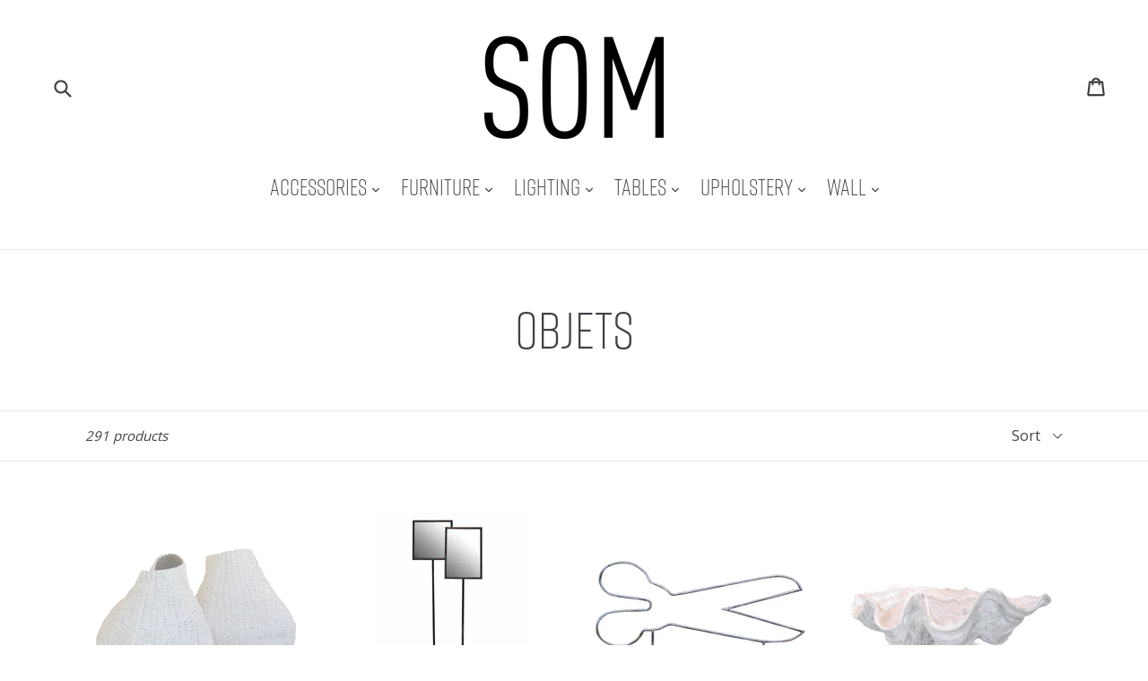

--- FILE ---
content_type: text/html; charset=utf-8
request_url: https://southofmarket.biz/collections/accessories
body_size: 19037
content:
<!doctype html>
<!--[if IE 9]> <html class="ie9 no-js" lang="en"> <![endif]-->
<!--[if (gt IE 9)|!(IE)]><!--> <html class="no-js" lang="en"> <!--<![endif]-->
<head>
  <meta charset="utf-8">
  <meta http-equiv="X-UA-Compatible" content="IE=edge,chrome=1">
  <meta name="viewport" content="width=device-width,initial-scale=1">
  <meta name="theme-color" content="#efdf00">
  <link rel="canonical" href="https://southofmarket.biz/collections/accessories">
  <link href='https://unpkg.com/basscss@8.0.2/css/basscss.min.css' rel='stylesheet' type='text/css'>
  <link href='//cdnjs.cloudflare.com/ajax/libs/animate.css/3.2.3/animate.min.css' rel='stylesheet' type='text/css'>
  <script src="https://use.typekit.net/gxn2xnf.js"></script>
  <script>try{Typekit.load({ async: true });}catch(e){}</script>

  
    <link rel="shortcut icon" href="//southofmarket.biz/cdn/shop/files/som-512x512_2x_68f0dd85-e7d6-42be-b531-2f892a88f19b_32x32.png?v=1613510935" type="image/png">
  

  
  <title>
    objets
    
    
    
      &ndash; South of Market
    
  </title>

  
    


  <!-- /snippets/social-meta-tags -->
<meta property="og:site_name" content="South of Market">
<meta property="og:url" content="https://southofmarket.biz/collections/accessories">
<meta property="og:title" content="objets">
<meta property="og:type" content="website">
<meta property="og:description" content="Design showrooms in Atlanta and Charleston featuring: unique antiques,  objects & lighting sourced from abroad as well as Verellen, Lee & Custom upholstery.">


<meta name="twitter:site" content="@">
<meta name="twitter:card" content="summary_large_image">
<meta name="twitter:title" content="objets">
<meta name="twitter:description" content="Design showrooms in Atlanta and Charleston featuring: unique antiques,  objects & lighting sourced from abroad as well as Verellen, Lee & Custom upholstery.">


  <link href="//southofmarket.biz/cdn/shop/t/10/assets/theme.scss.css?v=68828536451952059861753998496" rel="stylesheet" type="text/css" media="all" />
  <!-- snippets/google-fonts -->


  <link href="//fonts.googleapis.com/css?family=Open+Sans:400,700" rel="stylesheet" type="text/css" media="all" />




  <script>
    var theme = {
      strings: {
        addToCart: "Add to cart",
        soldOut: "Sold out",
        unavailable: "Unavailable",
        showMore: "Show More",
        showLess: "Show Less"
      },
      moneyFormat: "${{amount}}"
    }

    document.documentElement.className = document.documentElement.className.replace('no-js', 'js');
  </script>

  <!--[if (lte IE 9) ]><script src="//southofmarket.biz/cdn/shop/t/10/assets/match-media.min.js?v=22265819453975888031476907147" type="text/javascript"></script><![endif]-->

  

  <!--[if (gt IE 9)|!(IE)]><!--><script src="//southofmarket.biz/cdn/shop/t/10/assets/vendor.js?v=136118274122071307521476907148" defer="defer"></script><!--<![endif]-->
  <!--[if lte IE 9]><script src="//southofmarket.biz/cdn/shop/t/10/assets/vendor.js?v=136118274122071307521476907148"></script><![endif]-->

  <!--[if (gt IE 9)|!(IE)]><!--><script src="//southofmarket.biz/cdn/shop/t/10/assets/theme.js?v=14198420528421438261484622294" defer="defer"></script><!--<![endif]-->
  <!--[if lte IE 9]><script src="//southofmarket.biz/cdn/shop/t/10/assets/theme.js?v=14198420528421438261484622294"></script><![endif]-->

  <script>window.performance && window.performance.mark && window.performance.mark('shopify.content_for_header.start');</script><meta id="shopify-digital-wallet" name="shopify-digital-wallet" content="/14057536/digital_wallets/dialog">
<link rel="alternate" type="application/atom+xml" title="Feed" href="/collections/accessories.atom" />
<link rel="next" href="/collections/accessories?page=2">
<link rel="alternate" type="application/json+oembed" href="https://southofmarket.biz/collections/accessories.oembed">
<script async="async" src="/checkouts/internal/preloads.js?locale=en-US"></script>
<script id="shopify-features" type="application/json">{"accessToken":"ee2bf1d26180f57bbae97ffd3df6a52b","betas":["rich-media-storefront-analytics"],"domain":"southofmarket.biz","predictiveSearch":true,"shopId":14057536,"locale":"en"}</script>
<script>var Shopify = Shopify || {};
Shopify.shop = "southofmarket.myshopify.com";
Shopify.locale = "en";
Shopify.currency = {"active":"USD","rate":"1.0"};
Shopify.country = "US";
Shopify.theme = {"name":"SOM-Debut","id":127733761,"schema_name":"Debut","schema_version":"1.0.0","theme_store_id":null,"role":"main"};
Shopify.theme.handle = "null";
Shopify.theme.style = {"id":null,"handle":null};
Shopify.cdnHost = "southofmarket.biz/cdn";
Shopify.routes = Shopify.routes || {};
Shopify.routes.root = "/";</script>
<script type="module">!function(o){(o.Shopify=o.Shopify||{}).modules=!0}(window);</script>
<script>!function(o){function n(){var o=[];function n(){o.push(Array.prototype.slice.apply(arguments))}return n.q=o,n}var t=o.Shopify=o.Shopify||{};t.loadFeatures=n(),t.autoloadFeatures=n()}(window);</script>
<script id="shop-js-analytics" type="application/json">{"pageType":"collection"}</script>
<script defer="defer" async type="module" src="//southofmarket.biz/cdn/shopifycloud/shop-js/modules/v2/client.init-shop-cart-sync_C5BV16lS.en.esm.js"></script>
<script defer="defer" async type="module" src="//southofmarket.biz/cdn/shopifycloud/shop-js/modules/v2/chunk.common_CygWptCX.esm.js"></script>
<script type="module">
  await import("//southofmarket.biz/cdn/shopifycloud/shop-js/modules/v2/client.init-shop-cart-sync_C5BV16lS.en.esm.js");
await import("//southofmarket.biz/cdn/shopifycloud/shop-js/modules/v2/chunk.common_CygWptCX.esm.js");

  window.Shopify.SignInWithShop?.initShopCartSync?.({"fedCMEnabled":true,"windoidEnabled":true});

</script>
<script id="__st">var __st={"a":14057536,"offset":-18000,"reqid":"37353e14-2290-4d26-8865-c72565c09130-1768790518","pageurl":"southofmarket.biz\/collections\/accessories","u":"4add014fd9a2","p":"collection","rtyp":"collection","rid":264116801};</script>
<script>window.ShopifyPaypalV4VisibilityTracking = true;</script>
<script id="captcha-bootstrap">!function(){'use strict';const t='contact',e='account',n='new_comment',o=[[t,t],['blogs',n],['comments',n],[t,'customer']],c=[[e,'customer_login'],[e,'guest_login'],[e,'recover_customer_password'],[e,'create_customer']],r=t=>t.map((([t,e])=>`form[action*='/${t}']:not([data-nocaptcha='true']) input[name='form_type'][value='${e}']`)).join(','),a=t=>()=>t?[...document.querySelectorAll(t)].map((t=>t.form)):[];function s(){const t=[...o],e=r(t);return a(e)}const i='password',u='form_key',d=['recaptcha-v3-token','g-recaptcha-response','h-captcha-response',i],f=()=>{try{return window.sessionStorage}catch{return}},m='__shopify_v',_=t=>t.elements[u];function p(t,e,n=!1){try{const o=window.sessionStorage,c=JSON.parse(o.getItem(e)),{data:r}=function(t){const{data:e,action:n}=t;return t[m]||n?{data:e,action:n}:{data:t,action:n}}(c);for(const[e,n]of Object.entries(r))t.elements[e]&&(t.elements[e].value=n);n&&o.removeItem(e)}catch(o){console.error('form repopulation failed',{error:o})}}const l='form_type',E='cptcha';function T(t){t.dataset[E]=!0}const w=window,h=w.document,L='Shopify',v='ce_forms',y='captcha';let A=!1;((t,e)=>{const n=(g='f06e6c50-85a8-45c8-87d0-21a2b65856fe',I='https://cdn.shopify.com/shopifycloud/storefront-forms-hcaptcha/ce_storefront_forms_captcha_hcaptcha.v1.5.2.iife.js',D={infoText:'Protected by hCaptcha',privacyText:'Privacy',termsText:'Terms'},(t,e,n)=>{const o=w[L][v],c=o.bindForm;if(c)return c(t,g,e,D).then(n);var r;o.q.push([[t,g,e,D],n]),r=I,A||(h.body.append(Object.assign(h.createElement('script'),{id:'captcha-provider',async:!0,src:r})),A=!0)});var g,I,D;w[L]=w[L]||{},w[L][v]=w[L][v]||{},w[L][v].q=[],w[L][y]=w[L][y]||{},w[L][y].protect=function(t,e){n(t,void 0,e),T(t)},Object.freeze(w[L][y]),function(t,e,n,w,h,L){const[v,y,A,g]=function(t,e,n){const i=e?o:[],u=t?c:[],d=[...i,...u],f=r(d),m=r(i),_=r(d.filter((([t,e])=>n.includes(e))));return[a(f),a(m),a(_),s()]}(w,h,L),I=t=>{const e=t.target;return e instanceof HTMLFormElement?e:e&&e.form},D=t=>v().includes(t);t.addEventListener('submit',(t=>{const e=I(t);if(!e)return;const n=D(e)&&!e.dataset.hcaptchaBound&&!e.dataset.recaptchaBound,o=_(e),c=g().includes(e)&&(!o||!o.value);(n||c)&&t.preventDefault(),c&&!n&&(function(t){try{if(!f())return;!function(t){const e=f();if(!e)return;const n=_(t);if(!n)return;const o=n.value;o&&e.removeItem(o)}(t);const e=Array.from(Array(32),(()=>Math.random().toString(36)[2])).join('');!function(t,e){_(t)||t.append(Object.assign(document.createElement('input'),{type:'hidden',name:u})),t.elements[u].value=e}(t,e),function(t,e){const n=f();if(!n)return;const o=[...t.querySelectorAll(`input[type='${i}']`)].map((({name:t})=>t)),c=[...d,...o],r={};for(const[a,s]of new FormData(t).entries())c.includes(a)||(r[a]=s);n.setItem(e,JSON.stringify({[m]:1,action:t.action,data:r}))}(t,e)}catch(e){console.error('failed to persist form',e)}}(e),e.submit())}));const S=(t,e)=>{t&&!t.dataset[E]&&(n(t,e.some((e=>e===t))),T(t))};for(const o of['focusin','change'])t.addEventListener(o,(t=>{const e=I(t);D(e)&&S(e,y())}));const B=e.get('form_key'),M=e.get(l),P=B&&M;t.addEventListener('DOMContentLoaded',(()=>{const t=y();if(P)for(const e of t)e.elements[l].value===M&&p(e,B);[...new Set([...A(),...v().filter((t=>'true'===t.dataset.shopifyCaptcha))])].forEach((e=>S(e,t)))}))}(h,new URLSearchParams(w.location.search),n,t,e,['guest_login'])})(!0,!0)}();</script>
<script integrity="sha256-4kQ18oKyAcykRKYeNunJcIwy7WH5gtpwJnB7kiuLZ1E=" data-source-attribution="shopify.loadfeatures" defer="defer" src="//southofmarket.biz/cdn/shopifycloud/storefront/assets/storefront/load_feature-a0a9edcb.js" crossorigin="anonymous"></script>
<script data-source-attribution="shopify.dynamic_checkout.dynamic.init">var Shopify=Shopify||{};Shopify.PaymentButton=Shopify.PaymentButton||{isStorefrontPortableWallets:!0,init:function(){window.Shopify.PaymentButton.init=function(){};var t=document.createElement("script");t.src="https://southofmarket.biz/cdn/shopifycloud/portable-wallets/latest/portable-wallets.en.js",t.type="module",document.head.appendChild(t)}};
</script>
<script data-source-attribution="shopify.dynamic_checkout.buyer_consent">
  function portableWalletsHideBuyerConsent(e){var t=document.getElementById("shopify-buyer-consent"),n=document.getElementById("shopify-subscription-policy-button");t&&n&&(t.classList.add("hidden"),t.setAttribute("aria-hidden","true"),n.removeEventListener("click",e))}function portableWalletsShowBuyerConsent(e){var t=document.getElementById("shopify-buyer-consent"),n=document.getElementById("shopify-subscription-policy-button");t&&n&&(t.classList.remove("hidden"),t.removeAttribute("aria-hidden"),n.addEventListener("click",e))}window.Shopify?.PaymentButton&&(window.Shopify.PaymentButton.hideBuyerConsent=portableWalletsHideBuyerConsent,window.Shopify.PaymentButton.showBuyerConsent=portableWalletsShowBuyerConsent);
</script>
<script data-source-attribution="shopify.dynamic_checkout.cart.bootstrap">document.addEventListener("DOMContentLoaded",(function(){function t(){return document.querySelector("shopify-accelerated-checkout-cart, shopify-accelerated-checkout")}if(t())Shopify.PaymentButton.init();else{new MutationObserver((function(e,n){t()&&(Shopify.PaymentButton.init(),n.disconnect())})).observe(document.body,{childList:!0,subtree:!0})}}));
</script>

<script>window.performance && window.performance.mark && window.performance.mark('shopify.content_for_header.end');</script>
  <meta name="google-site-verification" content="37PGG-wAKBz59-f7CnkfvW8AcrmCPNIDf3AXcQI8EYU" />
<meta property="og:image" content="https://cdn.shopify.com/s/files/1/1405/7536/files/som-logo_black-som_fc727dfc-bad9-4d51-a7ce-424d18cac155.png?height=628&pad_color=fff&v=1613510732&width=1200" />
<meta property="og:image:secure_url" content="https://cdn.shopify.com/s/files/1/1405/7536/files/som-logo_black-som_fc727dfc-bad9-4d51-a7ce-424d18cac155.png?height=628&pad_color=fff&v=1613510732&width=1200" />
<meta property="og:image:width" content="1200" />
<meta property="og:image:height" content="628" />
<link href="https://monorail-edge.shopifysvc.com" rel="dns-prefetch">
<script>(function(){if ("sendBeacon" in navigator && "performance" in window) {try {var session_token_from_headers = performance.getEntriesByType('navigation')[0].serverTiming.find(x => x.name == '_s').description;} catch {var session_token_from_headers = undefined;}var session_cookie_matches = document.cookie.match(/_shopify_s=([^;]*)/);var session_token_from_cookie = session_cookie_matches && session_cookie_matches.length === 2 ? session_cookie_matches[1] : "";var session_token = session_token_from_headers || session_token_from_cookie || "";function handle_abandonment_event(e) {var entries = performance.getEntries().filter(function(entry) {return /monorail-edge.shopifysvc.com/.test(entry.name);});if (!window.abandonment_tracked && entries.length === 0) {window.abandonment_tracked = true;var currentMs = Date.now();var navigation_start = performance.timing.navigationStart;var payload = {shop_id: 14057536,url: window.location.href,navigation_start,duration: currentMs - navigation_start,session_token,page_type: "collection"};window.navigator.sendBeacon("https://monorail-edge.shopifysvc.com/v1/produce", JSON.stringify({schema_id: "online_store_buyer_site_abandonment/1.1",payload: payload,metadata: {event_created_at_ms: currentMs,event_sent_at_ms: currentMs}}));}}window.addEventListener('pagehide', handle_abandonment_event);}}());</script>
<script id="web-pixels-manager-setup">(function e(e,d,r,n,o){if(void 0===o&&(o={}),!Boolean(null===(a=null===(i=window.Shopify)||void 0===i?void 0:i.analytics)||void 0===a?void 0:a.replayQueue)){var i,a;window.Shopify=window.Shopify||{};var t=window.Shopify;t.analytics=t.analytics||{};var s=t.analytics;s.replayQueue=[],s.publish=function(e,d,r){return s.replayQueue.push([e,d,r]),!0};try{self.performance.mark("wpm:start")}catch(e){}var l=function(){var e={modern:/Edge?\/(1{2}[4-9]|1[2-9]\d|[2-9]\d{2}|\d{4,})\.\d+(\.\d+|)|Firefox\/(1{2}[4-9]|1[2-9]\d|[2-9]\d{2}|\d{4,})\.\d+(\.\d+|)|Chrom(ium|e)\/(9{2}|\d{3,})\.\d+(\.\d+|)|(Maci|X1{2}).+ Version\/(15\.\d+|(1[6-9]|[2-9]\d|\d{3,})\.\d+)([,.]\d+|)( \(\w+\)|)( Mobile\/\w+|) Safari\/|Chrome.+OPR\/(9{2}|\d{3,})\.\d+\.\d+|(CPU[ +]OS|iPhone[ +]OS|CPU[ +]iPhone|CPU IPhone OS|CPU iPad OS)[ +]+(15[._]\d+|(1[6-9]|[2-9]\d|\d{3,})[._]\d+)([._]\d+|)|Android:?[ /-](13[3-9]|1[4-9]\d|[2-9]\d{2}|\d{4,})(\.\d+|)(\.\d+|)|Android.+Firefox\/(13[5-9]|1[4-9]\d|[2-9]\d{2}|\d{4,})\.\d+(\.\d+|)|Android.+Chrom(ium|e)\/(13[3-9]|1[4-9]\d|[2-9]\d{2}|\d{4,})\.\d+(\.\d+|)|SamsungBrowser\/([2-9]\d|\d{3,})\.\d+/,legacy:/Edge?\/(1[6-9]|[2-9]\d|\d{3,})\.\d+(\.\d+|)|Firefox\/(5[4-9]|[6-9]\d|\d{3,})\.\d+(\.\d+|)|Chrom(ium|e)\/(5[1-9]|[6-9]\d|\d{3,})\.\d+(\.\d+|)([\d.]+$|.*Safari\/(?![\d.]+ Edge\/[\d.]+$))|(Maci|X1{2}).+ Version\/(10\.\d+|(1[1-9]|[2-9]\d|\d{3,})\.\d+)([,.]\d+|)( \(\w+\)|)( Mobile\/\w+|) Safari\/|Chrome.+OPR\/(3[89]|[4-9]\d|\d{3,})\.\d+\.\d+|(CPU[ +]OS|iPhone[ +]OS|CPU[ +]iPhone|CPU IPhone OS|CPU iPad OS)[ +]+(10[._]\d+|(1[1-9]|[2-9]\d|\d{3,})[._]\d+)([._]\d+|)|Android:?[ /-](13[3-9]|1[4-9]\d|[2-9]\d{2}|\d{4,})(\.\d+|)(\.\d+|)|Mobile Safari.+OPR\/([89]\d|\d{3,})\.\d+\.\d+|Android.+Firefox\/(13[5-9]|1[4-9]\d|[2-9]\d{2}|\d{4,})\.\d+(\.\d+|)|Android.+Chrom(ium|e)\/(13[3-9]|1[4-9]\d|[2-9]\d{2}|\d{4,})\.\d+(\.\d+|)|Android.+(UC? ?Browser|UCWEB|U3)[ /]?(15\.([5-9]|\d{2,})|(1[6-9]|[2-9]\d|\d{3,})\.\d+)\.\d+|SamsungBrowser\/(5\.\d+|([6-9]|\d{2,})\.\d+)|Android.+MQ{2}Browser\/(14(\.(9|\d{2,})|)|(1[5-9]|[2-9]\d|\d{3,})(\.\d+|))(\.\d+|)|K[Aa][Ii]OS\/(3\.\d+|([4-9]|\d{2,})\.\d+)(\.\d+|)/},d=e.modern,r=e.legacy,n=navigator.userAgent;return n.match(d)?"modern":n.match(r)?"legacy":"unknown"}(),u="modern"===l?"modern":"legacy",c=(null!=n?n:{modern:"",legacy:""})[u],f=function(e){return[e.baseUrl,"/wpm","/b",e.hashVersion,"modern"===e.buildTarget?"m":"l",".js"].join("")}({baseUrl:d,hashVersion:r,buildTarget:u}),m=function(e){var d=e.version,r=e.bundleTarget,n=e.surface,o=e.pageUrl,i=e.monorailEndpoint;return{emit:function(e){var a=e.status,t=e.errorMsg,s=(new Date).getTime(),l=JSON.stringify({metadata:{event_sent_at_ms:s},events:[{schema_id:"web_pixels_manager_load/3.1",payload:{version:d,bundle_target:r,page_url:o,status:a,surface:n,error_msg:t},metadata:{event_created_at_ms:s}}]});if(!i)return console&&console.warn&&console.warn("[Web Pixels Manager] No Monorail endpoint provided, skipping logging."),!1;try{return self.navigator.sendBeacon.bind(self.navigator)(i,l)}catch(e){}var u=new XMLHttpRequest;try{return u.open("POST",i,!0),u.setRequestHeader("Content-Type","text/plain"),u.send(l),!0}catch(e){return console&&console.warn&&console.warn("[Web Pixels Manager] Got an unhandled error while logging to Monorail."),!1}}}}({version:r,bundleTarget:l,surface:e.surface,pageUrl:self.location.href,monorailEndpoint:e.monorailEndpoint});try{o.browserTarget=l,function(e){var d=e.src,r=e.async,n=void 0===r||r,o=e.onload,i=e.onerror,a=e.sri,t=e.scriptDataAttributes,s=void 0===t?{}:t,l=document.createElement("script"),u=document.querySelector("head"),c=document.querySelector("body");if(l.async=n,l.src=d,a&&(l.integrity=a,l.crossOrigin="anonymous"),s)for(var f in s)if(Object.prototype.hasOwnProperty.call(s,f))try{l.dataset[f]=s[f]}catch(e){}if(o&&l.addEventListener("load",o),i&&l.addEventListener("error",i),u)u.appendChild(l);else{if(!c)throw new Error("Did not find a head or body element to append the script");c.appendChild(l)}}({src:f,async:!0,onload:function(){if(!function(){var e,d;return Boolean(null===(d=null===(e=window.Shopify)||void 0===e?void 0:e.analytics)||void 0===d?void 0:d.initialized)}()){var d=window.webPixelsManager.init(e)||void 0;if(d){var r=window.Shopify.analytics;r.replayQueue.forEach((function(e){var r=e[0],n=e[1],o=e[2];d.publishCustomEvent(r,n,o)})),r.replayQueue=[],r.publish=d.publishCustomEvent,r.visitor=d.visitor,r.initialized=!0}}},onerror:function(){return m.emit({status:"failed",errorMsg:"".concat(f," has failed to load")})},sri:function(e){var d=/^sha384-[A-Za-z0-9+/=]+$/;return"string"==typeof e&&d.test(e)}(c)?c:"",scriptDataAttributes:o}),m.emit({status:"loading"})}catch(e){m.emit({status:"failed",errorMsg:(null==e?void 0:e.message)||"Unknown error"})}}})({shopId: 14057536,storefrontBaseUrl: "https://southofmarket.biz",extensionsBaseUrl: "https://extensions.shopifycdn.com/cdn/shopifycloud/web-pixels-manager",monorailEndpoint: "https://monorail-edge.shopifysvc.com/unstable/produce_batch",surface: "storefront-renderer",enabledBetaFlags: ["2dca8a86"],webPixelsConfigList: [{"id":"63471811","eventPayloadVersion":"v1","runtimeContext":"LAX","scriptVersion":"1","type":"CUSTOM","privacyPurposes":["ANALYTICS"],"name":"Google Analytics tag (migrated)"},{"id":"shopify-app-pixel","configuration":"{}","eventPayloadVersion":"v1","runtimeContext":"STRICT","scriptVersion":"0450","apiClientId":"shopify-pixel","type":"APP","privacyPurposes":["ANALYTICS","MARKETING"]},{"id":"shopify-custom-pixel","eventPayloadVersion":"v1","runtimeContext":"LAX","scriptVersion":"0450","apiClientId":"shopify-pixel","type":"CUSTOM","privacyPurposes":["ANALYTICS","MARKETING"]}],isMerchantRequest: false,initData: {"shop":{"name":"South of Market","paymentSettings":{"currencyCode":"USD"},"myshopifyDomain":"southofmarket.myshopify.com","countryCode":"US","storefrontUrl":"https:\/\/southofmarket.biz"},"customer":null,"cart":null,"checkout":null,"productVariants":[],"purchasingCompany":null},},"https://southofmarket.biz/cdn","fcfee988w5aeb613cpc8e4bc33m6693e112",{"modern":"","legacy":""},{"shopId":"14057536","storefrontBaseUrl":"https:\/\/southofmarket.biz","extensionBaseUrl":"https:\/\/extensions.shopifycdn.com\/cdn\/shopifycloud\/web-pixels-manager","surface":"storefront-renderer","enabledBetaFlags":"[\"2dca8a86\"]","isMerchantRequest":"false","hashVersion":"fcfee988w5aeb613cpc8e4bc33m6693e112","publish":"custom","events":"[[\"page_viewed\",{}],[\"collection_viewed\",{\"collection\":{\"id\":\"264116801\",\"title\":\"objets\",\"productVariants\":[{\"price\":{\"amount\":525.0,\"currencyCode\":\"USD\"},\"product\":{\"title\":\"Tall White Bogle Basket\",\"vendor\":\"South of Market\",\"id\":\"41087500289\",\"untranslatedTitle\":\"Tall White Bogle Basket\",\"url\":\"\/products\/tall-white-bogle-basket\",\"type\":\"Accessories\"},\"id\":\"154785939457\",\"image\":{\"src\":\"\/\/southofmarket.biz\/cdn\/shop\/products\/sm0122w.jpg?v=1510066880\"},\"sku\":\"SM0122\",\"title\":\"Default Title\",\"untranslatedTitle\":\"Default Title\"},{\"price\":{\"amount\":1950.0,\"currencyCode\":\"USD\"},\"product\":{\"title\":\"French Antique Mirror on Stand\",\"vendor\":\"South of Market\",\"id\":\"10126635393\",\"untranslatedTitle\":\"French Antique Mirror on Stand\",\"url\":\"\/products\/french-antique-mirror-on-stand\",\"type\":\"Accessories\"},\"id\":\"37729683073\",\"image\":{\"src\":\"\/\/southofmarket.biz\/cdn\/shop\/products\/SM030_copy.jpg?v=1504813247\"},\"sku\":\"SM030\",\"title\":\"Default Title\",\"untranslatedTitle\":\"Default Title\"},{\"price\":{\"amount\":1950.0,\"currencyCode\":\"USD\"},\"product\":{\"title\":\"Scissor Sculpture\",\"vendor\":\"South of Market\",\"id\":\"10108252993\",\"untranslatedTitle\":\"Scissor Sculpture\",\"url\":\"\/products\/scissor-sculpture\",\"type\":\"Accessories\"},\"id\":\"37636538305\",\"image\":{\"src\":\"\/\/southofmarket.biz\/cdn\/shop\/products\/SM008.jpg?v=1504557805\"},\"sku\":\"SM008\",\"title\":\"Default Title\",\"untranslatedTitle\":\"Default Title\"},{\"price\":{\"amount\":1650.0,\"currencyCode\":\"USD\"},\"product\":{\"title\":\"Large Shell\",\"vendor\":\"South of Market\",\"id\":\"9759495169\",\"untranslatedTitle\":\"Large Shell\",\"url\":\"\/products\/large-shell\",\"type\":\"Accessories\"},\"id\":\"36009605441\",\"image\":{\"src\":\"\/\/southofmarket.biz\/cdn\/shop\/products\/SM7016.jpg?v=1498487045\"},\"sku\":\"SM7016\",\"title\":\"Default Title\",\"untranslatedTitle\":\"Default Title\"},{\"price\":{\"amount\":525.0,\"currencyCode\":\"USD\"},\"product\":{\"title\":\"White Bogel Basket\",\"vendor\":\"South of Market\",\"id\":\"9661414721\",\"untranslatedTitle\":\"White Bogel Basket\",\"url\":\"\/products\/white-bogel-basket\",\"type\":\"Accessories\"},\"id\":\"35395776897\",\"image\":{\"src\":\"\/\/southofmarket.biz\/cdn\/shop\/products\/SM2787.jpg?v=1496846420\"},\"sku\":\"SM2787\",\"title\":\"Default Title\",\"untranslatedTitle\":\"Default Title\"},{\"price\":{\"amount\":395.0,\"currencyCode\":\"USD\"},\"product\":{\"title\":\"Zig Zag Pillow\",\"vendor\":\"South of Market\",\"id\":\"9650566209\",\"untranslatedTitle\":\"Zig Zag Pillow\",\"url\":\"\/products\/zig-zag-pillow\",\"type\":\"Accessories\"},\"id\":\"35296633793\",\"image\":{\"src\":\"\/\/southofmarket.biz\/cdn\/shop\/products\/SM9148AB.jpg?v=1496692966\"},\"sku\":\"SM9148\",\"title\":\"Default Title\",\"untranslatedTitle\":\"Default Title\"},{\"price\":{\"amount\":165.0,\"currencyCode\":\"USD\"},\"product\":{\"title\":\"Starch Pillow\",\"vendor\":\"South of Market\",\"id\":\"9627038145\",\"untranslatedTitle\":\"Starch Pillow\",\"url\":\"\/products\/starch-pillow\",\"type\":\"Accessories\"},\"id\":\"35113281025\",\"image\":{\"src\":\"\/\/southofmarket.biz\/cdn\/shop\/products\/SM9549.jpg?v=1496327707\"},\"sku\":\"SM9549\",\"title\":\"Default Title\",\"untranslatedTitle\":\"Default Title\"},{\"price\":{\"amount\":395.0,\"currencyCode\":\"USD\"},\"product\":{\"title\":\"Black Squiggle Pillow\",\"vendor\":\"South of Market\",\"id\":\"9573176001\",\"untranslatedTitle\":\"Black Squiggle Pillow\",\"url\":\"\/products\/black-squiggle-pillow\",\"type\":\"Accessories\"},\"id\":\"34780410689\",\"image\":{\"src\":\"\/\/southofmarket.biz\/cdn\/shop\/products\/SM071AB.jpg?v=1495816805\"},\"sku\":\"SM071\",\"title\":\"Default Title\",\"untranslatedTitle\":\"Default Title\"},{\"price\":{\"amount\":395.0,\"currencyCode\":\"USD\"},\"product\":{\"title\":\"Purple Linen Pillow\",\"vendor\":\"South of Market\",\"id\":\"9542282113\",\"untranslatedTitle\":\"Purple Linen Pillow\",\"url\":\"\/products\/purple-linen-pillow\",\"type\":\"Accessories\"},\"id\":\"34665736129\",\"image\":{\"src\":\"\/\/southofmarket.biz\/cdn\/shop\/products\/SM2789AB.jpg?v=1495641267\"},\"sku\":\"SM2789\",\"title\":\"Default Title\",\"untranslatedTitle\":\"Default Title\"},{\"price\":{\"amount\":525.0,\"currencyCode\":\"USD\"},\"product\":{\"title\":\"Black Bogel Basket\",\"vendor\":\"South of Market\",\"id\":\"9445592001\",\"untranslatedTitle\":\"Black Bogel Basket\",\"url\":\"\/products\/black-bogel-basket-1\",\"type\":\"Accessories\"},\"id\":\"34223106305\",\"image\":{\"src\":\"\/\/southofmarket.biz\/cdn\/shop\/products\/SM9769.jpg?v=1494870558\"},\"sku\":\"SM9769\",\"title\":\"Default Title\",\"untranslatedTitle\":\"Default Title\"},{\"price\":{\"amount\":525.0,\"currencyCode\":\"USD\"},\"product\":{\"title\":\"Black Bogel Basket\",\"vendor\":\"South of Market\",\"id\":\"9445577345\",\"untranslatedTitle\":\"Black Bogel Basket\",\"url\":\"\/products\/black-bogel-basket\",\"type\":\"Accessories\"},\"id\":\"34222971777\",\"image\":{\"src\":\"\/\/southofmarket.biz\/cdn\/shop\/products\/SM2786.jpg?v=1494870340\"},\"sku\":\"SM2786\",\"title\":\"Default Title\",\"untranslatedTitle\":\"Default Title\"},{\"price\":{\"amount\":2250.0,\"currencyCode\":\"USD\"},\"product\":{\"title\":\"Bleached Root Bowl\",\"vendor\":\"South of Market\",\"id\":\"9445478145\",\"untranslatedTitle\":\"Bleached Root Bowl\",\"url\":\"\/products\/bleached-root-bowl\",\"type\":\"Accessories\"},\"id\":\"34221896193\",\"image\":{\"src\":\"\/\/southofmarket.biz\/cdn\/shop\/products\/SM2785_2.jpg?v=1498241139\"},\"sku\":\"SM2785\",\"title\":\"Default Title\",\"untranslatedTitle\":\"Default Title\"},{\"price\":{\"amount\":295.0,\"currencyCode\":\"USD\"},\"product\":{\"title\":\"Apple Throw\",\"vendor\":\"South of Market\",\"id\":\"8683916033\",\"untranslatedTitle\":\"Apple Throw\",\"url\":\"\/products\/apple-throw\",\"type\":\"Accessories\"},\"id\":\"29528689857\",\"image\":{\"src\":\"\/\/southofmarket.biz\/cdn\/shop\/products\/SM8602_1_0.jpg?v=1484763449\"},\"sku\":\"SM8602\",\"title\":\"Default Title\",\"untranslatedTitle\":\"Default Title\"},{\"price\":{\"amount\":895.0,\"currencyCode\":\"USD\"},\"product\":{\"title\":\"Yellow Planter\",\"vendor\":\"South of Market\",\"id\":\"8683912833\",\"untranslatedTitle\":\"Yellow Planter\",\"url\":\"\/products\/yellow-planter\",\"type\":\"Accessories\"},\"id\":\"29528676033\",\"image\":{\"src\":\"\/\/southofmarket.biz\/cdn\/shop\/products\/SM9943WEBSITE.jpg?v=1484763429\"},\"sku\":\"SM9943\",\"title\":\"Default Title\",\"untranslatedTitle\":\"Default Title\"},{\"price\":{\"amount\":1050.0,\"currencyCode\":\"USD\"},\"product\":{\"title\":\"Planter\",\"vendor\":\"South of Market\",\"id\":\"8683911425\",\"untranslatedTitle\":\"Planter\",\"url\":\"\/products\/planter\",\"type\":\"Accessories\"},\"id\":\"29528672641\",\"image\":{\"src\":\"\/\/southofmarket.biz\/cdn\/shop\/products\/sm9950website.jpg?v=1484763422\"},\"sku\":\"SM9950\",\"title\":\"Default Title\",\"untranslatedTitle\":\"Default Title\"},{\"price\":{\"amount\":795.0,\"currencyCode\":\"USD\"},\"product\":{\"title\":\"Set Of Three Black Concrete Planters\",\"vendor\":\"South of Market\",\"id\":\"8683902209\",\"untranslatedTitle\":\"Set Of Three Black Concrete Planters\",\"url\":\"\/products\/set-three-black-concrete-planters\",\"type\":\"Accessories\"},\"id\":\"29528638273\",\"image\":{\"src\":\"\/\/southofmarket.biz\/cdn\/shop\/products\/sm9857web.jpg?v=1484763374\"},\"sku\":\"SM9857\",\"title\":\"Default Title\",\"untranslatedTitle\":\"Default Title\"},{\"price\":{\"amount\":50.0,\"currencyCode\":\"USD\"},\"product\":{\"title\":\"Chanterelle\",\"vendor\":\"South of Market\",\"id\":\"7182047361\",\"untranslatedTitle\":\"Chanterelle\",\"url\":\"\/products\/chanterelle\",\"type\":\"Accessories\"},\"id\":\"22643970817\",\"image\":{\"src\":\"\/\/southofmarket.biz\/cdn\/shop\/products\/CHANTERELLE.jpg?v=1469820469\"},\"sku\":\"CHANTERELLE\",\"title\":\"Default Title\",\"untranslatedTitle\":\"Default Title\"},{\"price\":{\"amount\":95.0,\"currencyCode\":\"USD\"},\"product\":{\"title\":\"Cool Restaurants: Top Of The World\",\"vendor\":\"South of Market\",\"id\":\"7182046465\",\"untranslatedTitle\":\"Cool Restaurants: Top Of The World\",\"url\":\"\/products\/cool-restaurants-top-world\",\"type\":\"Accessories\"},\"id\":\"22643968769\",\"image\":{\"src\":\"\/\/southofmarket.biz\/cdn\/shop\/products\/COOLRESTAURANTS.jpg?v=1469820465\"},\"sku\":\"COOLRESTAURANTS\",\"title\":\"Default Title\",\"untranslatedTitle\":\"Default Title\"},{\"price\":{\"amount\":40.0,\"currencyCode\":\"USD\"},\"product\":{\"title\":\"In Season\",\"vendor\":\"South of Market\",\"id\":\"7182045633\",\"untranslatedTitle\":\"In Season\",\"url\":\"\/products\/season\",\"type\":\"Accessories\"},\"id\":\"22643967745\",\"image\":{\"src\":\"\/\/southofmarket.biz\/cdn\/shop\/products\/INSEASON.jpg?v=1469820463\"},\"sku\":\"INSEASON\",\"title\":\"Default Title\",\"untranslatedTitle\":\"Default Title\"},{\"price\":{\"amount\":30.0,\"currencyCode\":\"USD\"},\"product\":{\"title\":\"Keep It Seasonal\",\"vendor\":\"South of Market\",\"id\":\"7182044801\",\"untranslatedTitle\":\"Keep It Seasonal\",\"url\":\"\/products\/keep-it-seasonal\",\"type\":\"Accessories\"},\"id\":\"22643966849\",\"image\":{\"src\":\"\/\/southofmarket.biz\/cdn\/shop\/products\/KEEPITSEASONAL.jpg?v=1469820460\"},\"sku\":\"KEEPITSEASONAL\",\"title\":\"Default Title\",\"untranslatedTitle\":\"Default Title\"},{\"price\":{\"amount\":85.0,\"currencyCode\":\"USD\"},\"product\":{\"title\":\"Landscapes\",\"vendor\":\"South of Market\",\"id\":\"7182044033\",\"untranslatedTitle\":\"Landscapes\",\"url\":\"\/products\/landscapes\",\"type\":\"Accessories\"},\"id\":\"22643966081\",\"image\":{\"src\":\"\/\/southofmarket.biz\/cdn\/shop\/products\/LANDSCAPES.jpg?v=1469820457\"},\"sku\":\"LANDSCAPES\",\"title\":\"Default Title\",\"untranslatedTitle\":\"Default Title\"},{\"price\":{\"amount\":25.0,\"currencyCode\":\"USD\"},\"product\":{\"title\":\"Dinner Plate\",\"vendor\":\"South of Market\",\"id\":\"7182040385\",\"untranslatedTitle\":\"Dinner Plate\",\"url\":\"\/products\/dinner-plate\",\"type\":\"Accessories\"},\"id\":\"22643960961\",\"image\":{\"src\":\"\/\/southofmarket.biz\/cdn\/shop\/products\/SMC3695.jpg?v=1497883386\"},\"sku\":\"SM7928\",\"title\":\"Default Title\",\"untranslatedTitle\":\"Default Title\"},{\"price\":{\"amount\":25.0,\"currencyCode\":\"USD\"},\"product\":{\"title\":\"Pasta Plate\",\"vendor\":\"South of Market\",\"id\":\"7182039745\",\"untranslatedTitle\":\"Pasta Plate\",\"url\":\"\/products\/pasta-plate\",\"type\":\"Accessories\"},\"id\":\"22643958145\",\"image\":{\"src\":\"\/\/southofmarket.biz\/cdn\/shop\/products\/SMC3694.jpg?v=1497881538\"},\"sku\":\"SMC3694\",\"title\":\"Default Title\",\"untranslatedTitle\":\"Default Title\"},{\"price\":{\"amount\":450.0,\"currencyCode\":\"USD\"},\"product\":{\"title\":\"Orange Flared Bowl\",\"vendor\":\"South of Market\",\"id\":\"7182036481\",\"untranslatedTitle\":\"Orange Flared Bowl\",\"url\":\"\/products\/orange-flared-bowl\",\"type\":\"Accessories\"},\"id\":\"22643952577\",\"image\":{\"src\":\"\/\/southofmarket.biz\/cdn\/shop\/products\/SM5249-1.jpg?v=1497888018\"},\"sku\":\"SM5249-1\",\"title\":\"Default Title\",\"untranslatedTitle\":\"Default Title\"},{\"price\":{\"amount\":450.0,\"currencyCode\":\"USD\"},\"product\":{\"title\":\"Grey Flared Bowl\",\"vendor\":\"South of Market\",\"id\":\"7182035841\",\"untranslatedTitle\":\"Grey Flared Bowl\",\"url\":\"\/products\/grey-flared-bowl\",\"type\":\"Accessories\"},\"id\":\"22643951937\",\"image\":{\"src\":\"\/\/southofmarket.biz\/cdn\/shop\/products\/SM5249-2.jpg?v=1497556324\"},\"sku\":\"SM5249-2\",\"title\":\"Default Title\",\"untranslatedTitle\":\"Default Title\"},{\"price\":{\"amount\":695.0,\"currencyCode\":\"USD\"},\"product\":{\"title\":\"Large Orange Raku Bowl\",\"vendor\":\"South of Market\",\"id\":\"7182034433\",\"untranslatedTitle\":\"Large Orange Raku Bowl\",\"url\":\"\/products\/large-orange-raku-bowl\",\"type\":\"Accessories\"},\"id\":\"22643950529\",\"image\":{\"src\":\"\/\/southofmarket.biz\/cdn\/shop\/products\/SM5250-1.jpg?v=1497887960\"},\"sku\":\"SM5250-1\",\"title\":\"Default Title\",\"untranslatedTitle\":\"Default Title\"},{\"price\":{\"amount\":450.0,\"currencyCode\":\"USD\"},\"product\":{\"title\":\"Medium Orange Bowl\",\"vendor\":\"South of Market\",\"id\":\"7182033729\",\"untranslatedTitle\":\"Medium Orange Bowl\",\"url\":\"\/products\/medium-orange-bowl\",\"type\":\"Accessories\"},\"id\":\"22643949697\",\"image\":{\"src\":\"\/\/southofmarket.biz\/cdn\/shop\/products\/SM5250-2.jpg?v=1497556276\"},\"sku\":\"SM5250-2\",\"title\":\"Default Title\",\"untranslatedTitle\":\"Default Title\"},{\"price\":{\"amount\":225.0,\"currencyCode\":\"USD\"},\"product\":{\"title\":\"Orange Vase\",\"vendor\":\"South of Market\",\"id\":\"7182031233\",\"untranslatedTitle\":\"Orange Vase\",\"url\":\"\/products\/orange-vase\",\"type\":\"Accessories\"},\"id\":\"22643943553\",\"image\":{\"src\":\"\/\/southofmarket.biz\/cdn\/shop\/products\/SM5251.jpg?v=1497887983\"},\"sku\":\"SM5251\",\"title\":\"Default Title\",\"untranslatedTitle\":\"Default Title\"},{\"price\":{\"amount\":325.0,\"currencyCode\":\"USD\"},\"product\":{\"title\":\"Tall Orange Vase\",\"vendor\":\"South of Market\",\"id\":\"7182030081\",\"untranslatedTitle\":\"Tall Orange Vase\",\"url\":\"\/products\/tall-orange-vase\",\"type\":\"Accessories\"},\"id\":\"22643941761\",\"image\":{\"src\":\"\/\/southofmarket.biz\/cdn\/shop\/products\/SM5253-1.jpg?v=1497556390\"},\"sku\":\"SM5253-1\",\"title\":\"Default Title\",\"untranslatedTitle\":\"Default Title\"},{\"price\":{\"amount\":325.0,\"currencyCode\":\"USD\"},\"product\":{\"title\":\"Large Round Orange Vase\",\"vendor\":\"South of Market\",\"id\":\"7182029569\",\"untranslatedTitle\":\"Large Round Orange Vase\",\"url\":\"\/products\/large-round-orange-vase\",\"type\":\"Accessories\"},\"id\":\"22643941185\",\"image\":{\"src\":\"\/\/southofmarket.biz\/cdn\/shop\/products\/SM5254-1.jpg?v=1497887903\"},\"sku\":\"SM5254-1\",\"title\":\"Default Title\",\"untranslatedTitle\":\"Default Title\"},{\"price\":{\"amount\":325.0,\"currencyCode\":\"USD\"},\"product\":{\"title\":\"Large Round Grey Vase\",\"vendor\":\"South of Market\",\"id\":\"7182028737\",\"untranslatedTitle\":\"Large Round Grey Vase\",\"url\":\"\/products\/large-round-grey-vase\",\"type\":\"Accessories\"},\"id\":\"22643940353\",\"image\":{\"src\":\"\/\/southofmarket.biz\/cdn\/shop\/products\/SM5254-2.jpg?v=1497556183\"},\"sku\":\"SM5254-2\",\"title\":\"Default Title\",\"untranslatedTitle\":\"Default Title\"},{\"price\":{\"amount\":895.0,\"currencyCode\":\"USD\"},\"product\":{\"title\":\"White Cement Planter\",\"vendor\":\"South of Market\",\"id\":\"7182025473\",\"untranslatedTitle\":\"White Cement Planter\",\"url\":\"\/products\/white-cement-planter\",\"type\":\"Accessories\"},\"id\":\"22643933505\",\"image\":{\"src\":\"\/\/southofmarket.biz\/cdn\/shop\/products\/SM5704.jpg?v=1469820391\"},\"sku\":\"SM5704\",\"title\":\"Default Title\",\"untranslatedTitle\":\"Default Title\"}]}}]]"});</script><script>
  window.ShopifyAnalytics = window.ShopifyAnalytics || {};
  window.ShopifyAnalytics.meta = window.ShopifyAnalytics.meta || {};
  window.ShopifyAnalytics.meta.currency = 'USD';
  var meta = {"products":[{"id":41087500289,"gid":"gid:\/\/shopify\/Product\/41087500289","vendor":"South of Market","type":"Accessories","handle":"tall-white-bogle-basket","variants":[{"id":154785939457,"price":52500,"name":"Tall White Bogle Basket","public_title":null,"sku":"SM0122"}],"remote":false},{"id":10126635393,"gid":"gid:\/\/shopify\/Product\/10126635393","vendor":"South of Market","type":"Accessories","handle":"french-antique-mirror-on-stand","variants":[{"id":37729683073,"price":195000,"name":"French Antique Mirror on Stand","public_title":null,"sku":"SM030"}],"remote":false},{"id":10108252993,"gid":"gid:\/\/shopify\/Product\/10108252993","vendor":"South of Market","type":"Accessories","handle":"scissor-sculpture","variants":[{"id":37636538305,"price":195000,"name":"Scissor Sculpture","public_title":null,"sku":"SM008"}],"remote":false},{"id":9759495169,"gid":"gid:\/\/shopify\/Product\/9759495169","vendor":"South of Market","type":"Accessories","handle":"large-shell","variants":[{"id":36009605441,"price":165000,"name":"Large Shell","public_title":null,"sku":"SM7016"}],"remote":false},{"id":9661414721,"gid":"gid:\/\/shopify\/Product\/9661414721","vendor":"South of Market","type":"Accessories","handle":"white-bogel-basket","variants":[{"id":35395776897,"price":52500,"name":"White Bogel Basket","public_title":null,"sku":"SM2787"}],"remote":false},{"id":9650566209,"gid":"gid:\/\/shopify\/Product\/9650566209","vendor":"South of Market","type":"Accessories","handle":"zig-zag-pillow","variants":[{"id":35296633793,"price":39500,"name":"Zig Zag Pillow","public_title":null,"sku":"SM9148"}],"remote":false},{"id":9627038145,"gid":"gid:\/\/shopify\/Product\/9627038145","vendor":"South of Market","type":"Accessories","handle":"starch-pillow","variants":[{"id":35113281025,"price":16500,"name":"Starch Pillow","public_title":null,"sku":"SM9549"}],"remote":false},{"id":9573176001,"gid":"gid:\/\/shopify\/Product\/9573176001","vendor":"South of Market","type":"Accessories","handle":"black-squiggle-pillow","variants":[{"id":34780410689,"price":39500,"name":"Black Squiggle Pillow","public_title":null,"sku":"SM071"}],"remote":false},{"id":9542282113,"gid":"gid:\/\/shopify\/Product\/9542282113","vendor":"South of Market","type":"Accessories","handle":"purple-linen-pillow","variants":[{"id":34665736129,"price":39500,"name":"Purple Linen Pillow","public_title":null,"sku":"SM2789"}],"remote":false},{"id":9445592001,"gid":"gid:\/\/shopify\/Product\/9445592001","vendor":"South of Market","type":"Accessories","handle":"black-bogel-basket-1","variants":[{"id":34223106305,"price":52500,"name":"Black Bogel Basket","public_title":null,"sku":"SM9769"}],"remote":false},{"id":9445577345,"gid":"gid:\/\/shopify\/Product\/9445577345","vendor":"South of Market","type":"Accessories","handle":"black-bogel-basket","variants":[{"id":34222971777,"price":52500,"name":"Black Bogel Basket","public_title":null,"sku":"SM2786"}],"remote":false},{"id":9445478145,"gid":"gid:\/\/shopify\/Product\/9445478145","vendor":"South of Market","type":"Accessories","handle":"bleached-root-bowl","variants":[{"id":34221896193,"price":225000,"name":"Bleached Root Bowl","public_title":null,"sku":"SM2785"}],"remote":false},{"id":8683916033,"gid":"gid:\/\/shopify\/Product\/8683916033","vendor":"South of Market","type":"Accessories","handle":"apple-throw","variants":[{"id":29528689857,"price":29500,"name":"Apple Throw","public_title":null,"sku":"SM8602"}],"remote":false},{"id":8683912833,"gid":"gid:\/\/shopify\/Product\/8683912833","vendor":"South of Market","type":"Accessories","handle":"yellow-planter","variants":[{"id":29528676033,"price":89500,"name":"Yellow Planter","public_title":null,"sku":"SM9943"}],"remote":false},{"id":8683911425,"gid":"gid:\/\/shopify\/Product\/8683911425","vendor":"South of Market","type":"Accessories","handle":"planter","variants":[{"id":29528672641,"price":105000,"name":"Planter","public_title":null,"sku":"SM9950"}],"remote":false},{"id":8683902209,"gid":"gid:\/\/shopify\/Product\/8683902209","vendor":"South of Market","type":"Accessories","handle":"set-three-black-concrete-planters","variants":[{"id":29528638273,"price":79500,"name":"Set Of Three Black Concrete Planters","public_title":null,"sku":"SM9857"}],"remote":false},{"id":7182047361,"gid":"gid:\/\/shopify\/Product\/7182047361","vendor":"South of Market","type":"Accessories","handle":"chanterelle","variants":[{"id":22643970817,"price":5000,"name":"Chanterelle","public_title":null,"sku":"CHANTERELLE"}],"remote":false},{"id":7182046465,"gid":"gid:\/\/shopify\/Product\/7182046465","vendor":"South of Market","type":"Accessories","handle":"cool-restaurants-top-world","variants":[{"id":22643968769,"price":9500,"name":"Cool Restaurants: Top Of The World","public_title":null,"sku":"COOLRESTAURANTS"}],"remote":false},{"id":7182045633,"gid":"gid:\/\/shopify\/Product\/7182045633","vendor":"South of Market","type":"Accessories","handle":"season","variants":[{"id":22643967745,"price":4000,"name":"In Season","public_title":null,"sku":"INSEASON"}],"remote":false},{"id":7182044801,"gid":"gid:\/\/shopify\/Product\/7182044801","vendor":"South of Market","type":"Accessories","handle":"keep-it-seasonal","variants":[{"id":22643966849,"price":3000,"name":"Keep It Seasonal","public_title":null,"sku":"KEEPITSEASONAL"}],"remote":false},{"id":7182044033,"gid":"gid:\/\/shopify\/Product\/7182044033","vendor":"South of Market","type":"Accessories","handle":"landscapes","variants":[{"id":22643966081,"price":8500,"name":"Landscapes","public_title":null,"sku":"LANDSCAPES"}],"remote":false},{"id":7182040385,"gid":"gid:\/\/shopify\/Product\/7182040385","vendor":"South of Market","type":"Accessories","handle":"dinner-plate","variants":[{"id":22643960961,"price":2500,"name":"Dinner Plate","public_title":null,"sku":"SM7928"}],"remote":false},{"id":7182039745,"gid":"gid:\/\/shopify\/Product\/7182039745","vendor":"South of Market","type":"Accessories","handle":"pasta-plate","variants":[{"id":22643958145,"price":2500,"name":"Pasta Plate","public_title":null,"sku":"SMC3694"}],"remote":false},{"id":7182036481,"gid":"gid:\/\/shopify\/Product\/7182036481","vendor":"South of Market","type":"Accessories","handle":"orange-flared-bowl","variants":[{"id":22643952577,"price":45000,"name":"Orange Flared Bowl","public_title":null,"sku":"SM5249-1"}],"remote":false},{"id":7182035841,"gid":"gid:\/\/shopify\/Product\/7182035841","vendor":"South of Market","type":"Accessories","handle":"grey-flared-bowl","variants":[{"id":22643951937,"price":45000,"name":"Grey Flared Bowl","public_title":null,"sku":"SM5249-2"}],"remote":false},{"id":7182034433,"gid":"gid:\/\/shopify\/Product\/7182034433","vendor":"South of Market","type":"Accessories","handle":"large-orange-raku-bowl","variants":[{"id":22643950529,"price":69500,"name":"Large Orange Raku Bowl","public_title":null,"sku":"SM5250-1"}],"remote":false},{"id":7182033729,"gid":"gid:\/\/shopify\/Product\/7182033729","vendor":"South of Market","type":"Accessories","handle":"medium-orange-bowl","variants":[{"id":22643949697,"price":45000,"name":"Medium Orange Bowl","public_title":null,"sku":"SM5250-2"}],"remote":false},{"id":7182031233,"gid":"gid:\/\/shopify\/Product\/7182031233","vendor":"South of Market","type":"Accessories","handle":"orange-vase","variants":[{"id":22643943553,"price":22500,"name":"Orange Vase","public_title":null,"sku":"SM5251"}],"remote":false},{"id":7182030081,"gid":"gid:\/\/shopify\/Product\/7182030081","vendor":"South of Market","type":"Accessories","handle":"tall-orange-vase","variants":[{"id":22643941761,"price":32500,"name":"Tall Orange Vase","public_title":null,"sku":"SM5253-1"}],"remote":false},{"id":7182029569,"gid":"gid:\/\/shopify\/Product\/7182029569","vendor":"South of Market","type":"Accessories","handle":"large-round-orange-vase","variants":[{"id":22643941185,"price":32500,"name":"Large Round Orange Vase","public_title":null,"sku":"SM5254-1"}],"remote":false},{"id":7182028737,"gid":"gid:\/\/shopify\/Product\/7182028737","vendor":"South of Market","type":"Accessories","handle":"large-round-grey-vase","variants":[{"id":22643940353,"price":32500,"name":"Large Round Grey Vase","public_title":null,"sku":"SM5254-2"}],"remote":false},{"id":7182025473,"gid":"gid:\/\/shopify\/Product\/7182025473","vendor":"South of Market","type":"Accessories","handle":"white-cement-planter","variants":[{"id":22643933505,"price":89500,"name":"White Cement Planter","public_title":null,"sku":"SM5704"}],"remote":false}],"page":{"pageType":"collection","resourceType":"collection","resourceId":264116801,"requestId":"37353e14-2290-4d26-8865-c72565c09130-1768790518"}};
  for (var attr in meta) {
    window.ShopifyAnalytics.meta[attr] = meta[attr];
  }
</script>
<script class="analytics">
  (function () {
    var customDocumentWrite = function(content) {
      var jquery = null;

      if (window.jQuery) {
        jquery = window.jQuery;
      } else if (window.Checkout && window.Checkout.$) {
        jquery = window.Checkout.$;
      }

      if (jquery) {
        jquery('body').append(content);
      }
    };

    var hasLoggedConversion = function(token) {
      if (token) {
        return document.cookie.indexOf('loggedConversion=' + token) !== -1;
      }
      return false;
    }

    var setCookieIfConversion = function(token) {
      if (token) {
        var twoMonthsFromNow = new Date(Date.now());
        twoMonthsFromNow.setMonth(twoMonthsFromNow.getMonth() + 2);

        document.cookie = 'loggedConversion=' + token + '; expires=' + twoMonthsFromNow;
      }
    }

    var trekkie = window.ShopifyAnalytics.lib = window.trekkie = window.trekkie || [];
    if (trekkie.integrations) {
      return;
    }
    trekkie.methods = [
      'identify',
      'page',
      'ready',
      'track',
      'trackForm',
      'trackLink'
    ];
    trekkie.factory = function(method) {
      return function() {
        var args = Array.prototype.slice.call(arguments);
        args.unshift(method);
        trekkie.push(args);
        return trekkie;
      };
    };
    for (var i = 0; i < trekkie.methods.length; i++) {
      var key = trekkie.methods[i];
      trekkie[key] = trekkie.factory(key);
    }
    trekkie.load = function(config) {
      trekkie.config = config || {};
      trekkie.config.initialDocumentCookie = document.cookie;
      var first = document.getElementsByTagName('script')[0];
      var script = document.createElement('script');
      script.type = 'text/javascript';
      script.onerror = function(e) {
        var scriptFallback = document.createElement('script');
        scriptFallback.type = 'text/javascript';
        scriptFallback.onerror = function(error) {
                var Monorail = {
      produce: function produce(monorailDomain, schemaId, payload) {
        var currentMs = new Date().getTime();
        var event = {
          schema_id: schemaId,
          payload: payload,
          metadata: {
            event_created_at_ms: currentMs,
            event_sent_at_ms: currentMs
          }
        };
        return Monorail.sendRequest("https://" + monorailDomain + "/v1/produce", JSON.stringify(event));
      },
      sendRequest: function sendRequest(endpointUrl, payload) {
        // Try the sendBeacon API
        if (window && window.navigator && typeof window.navigator.sendBeacon === 'function' && typeof window.Blob === 'function' && !Monorail.isIos12()) {
          var blobData = new window.Blob([payload], {
            type: 'text/plain'
          });

          if (window.navigator.sendBeacon(endpointUrl, blobData)) {
            return true;
          } // sendBeacon was not successful

        } // XHR beacon

        var xhr = new XMLHttpRequest();

        try {
          xhr.open('POST', endpointUrl);
          xhr.setRequestHeader('Content-Type', 'text/plain');
          xhr.send(payload);
        } catch (e) {
          console.log(e);
        }

        return false;
      },
      isIos12: function isIos12() {
        return window.navigator.userAgent.lastIndexOf('iPhone; CPU iPhone OS 12_') !== -1 || window.navigator.userAgent.lastIndexOf('iPad; CPU OS 12_') !== -1;
      }
    };
    Monorail.produce('monorail-edge.shopifysvc.com',
      'trekkie_storefront_load_errors/1.1',
      {shop_id: 14057536,
      theme_id: 127733761,
      app_name: "storefront",
      context_url: window.location.href,
      source_url: "//southofmarket.biz/cdn/s/trekkie.storefront.cd680fe47e6c39ca5d5df5f0a32d569bc48c0f27.min.js"});

        };
        scriptFallback.async = true;
        scriptFallback.src = '//southofmarket.biz/cdn/s/trekkie.storefront.cd680fe47e6c39ca5d5df5f0a32d569bc48c0f27.min.js';
        first.parentNode.insertBefore(scriptFallback, first);
      };
      script.async = true;
      script.src = '//southofmarket.biz/cdn/s/trekkie.storefront.cd680fe47e6c39ca5d5df5f0a32d569bc48c0f27.min.js';
      first.parentNode.insertBefore(script, first);
    };
    trekkie.load(
      {"Trekkie":{"appName":"storefront","development":false,"defaultAttributes":{"shopId":14057536,"isMerchantRequest":null,"themeId":127733761,"themeCityHash":"16318805003572847166","contentLanguage":"en","currency":"USD","eventMetadataId":"08d6c22d-72ea-451c-bf6c-120185afd7f6"},"isServerSideCookieWritingEnabled":true,"monorailRegion":"shop_domain","enabledBetaFlags":["65f19447"]},"Session Attribution":{},"S2S":{"facebookCapiEnabled":false,"source":"trekkie-storefront-renderer","apiClientId":580111}}
    );

    var loaded = false;
    trekkie.ready(function() {
      if (loaded) return;
      loaded = true;

      window.ShopifyAnalytics.lib = window.trekkie;

      var originalDocumentWrite = document.write;
      document.write = customDocumentWrite;
      try { window.ShopifyAnalytics.merchantGoogleAnalytics.call(this); } catch(error) {};
      document.write = originalDocumentWrite;

      window.ShopifyAnalytics.lib.page(null,{"pageType":"collection","resourceType":"collection","resourceId":264116801,"requestId":"37353e14-2290-4d26-8865-c72565c09130-1768790518","shopifyEmitted":true});

      var match = window.location.pathname.match(/checkouts\/(.+)\/(thank_you|post_purchase)/)
      var token = match? match[1]: undefined;
      if (!hasLoggedConversion(token)) {
        setCookieIfConversion(token);
        window.ShopifyAnalytics.lib.track("Viewed Product Category",{"currency":"USD","category":"Collection: accessories","collectionName":"accessories","collectionId":264116801,"nonInteraction":true},undefined,undefined,{"shopifyEmitted":true});
      }
    });


        var eventsListenerScript = document.createElement('script');
        eventsListenerScript.async = true;
        eventsListenerScript.src = "//southofmarket.biz/cdn/shopifycloud/storefront/assets/shop_events_listener-3da45d37.js";
        document.getElementsByTagName('head')[0].appendChild(eventsListenerScript);

})();</script>
  <script>
  if (!window.ga || (window.ga && typeof window.ga !== 'function')) {
    window.ga = function ga() {
      (window.ga.q = window.ga.q || []).push(arguments);
      if (window.Shopify && window.Shopify.analytics && typeof window.Shopify.analytics.publish === 'function') {
        window.Shopify.analytics.publish("ga_stub_called", {}, {sendTo: "google_osp_migration"});
      }
      console.error("Shopify's Google Analytics stub called with:", Array.from(arguments), "\nSee https://help.shopify.com/manual/promoting-marketing/pixels/pixel-migration#google for more information.");
    };
    if (window.Shopify && window.Shopify.analytics && typeof window.Shopify.analytics.publish === 'function') {
      window.Shopify.analytics.publish("ga_stub_initialized", {}, {sendTo: "google_osp_migration"});
    }
  }
</script>
<script
  defer
  src="https://southofmarket.biz/cdn/shopifycloud/perf-kit/shopify-perf-kit-3.0.4.min.js"
  data-application="storefront-renderer"
  data-shop-id="14057536"
  data-render-region="gcp-us-central1"
  data-page-type="collection"
  data-theme-instance-id="127733761"
  data-theme-name="Debut"
  data-theme-version="1.0.0"
  data-monorail-region="shop_domain"
  data-resource-timing-sampling-rate="10"
  data-shs="true"
  data-shs-beacon="true"
  data-shs-export-with-fetch="true"
  data-shs-logs-sample-rate="1"
  data-shs-beacon-endpoint="https://southofmarket.biz/api/collect"
></script>
</head>

<body class="template-collection">

  <a class="in-page-link visually-hidden skip-link" href="#MainContent">Skip to content</a>

  <div id="SearchDrawer" class="search-bar drawer drawer--top">
    <div class="search-bar__table">
      <div class="search-bar__table-cell search-bar__form-wrapper">
        <form class="search search-bar__form" action="/search" method="get" role="search">
          <button class="search-bar__submit search__submit btn--link" type="submit">
            <svg aria-hidden="true" focusable="false" role="presentation" class="icon icon-search" viewBox="0 0 37 40"><path d="M35.6 36l-9.8-9.8c4.1-5.4 3.6-13.2-1.3-18.1-5.4-5.4-14.2-5.4-19.7 0-5.4 5.4-5.4 14.2 0 19.7 2.6 2.6 6.1 4.1 9.8 4.1 3 0 5.9-1 8.3-2.8l9.8 9.8c.4.4.9.6 1.4.6s1-.2 1.4-.6c.9-.9.9-2.1.1-2.9zm-20.9-8.2c-2.6 0-5.1-1-7-2.9-3.9-3.9-3.9-10.1 0-14C9.6 9 12.2 8 14.7 8s5.1 1 7 2.9c3.9 3.9 3.9 10.1 0 14-1.9 1.9-4.4 2.9-7 2.9z"/></svg>
            <span class="icon__fallback-text">Submit</span>
          </button>
          <input class="search__input search-bar__input" type="search" name="q" value="" placeholder="Search" aria-label="Search">
        </form>
      </div>
      <div class="search-bar__table-cell text-right">
        <button type="button" class="btn--link search-bar__close js-drawer-close">
          <svg aria-hidden="true" focusable="false" role="presentation" class="icon icon-close" viewBox="0 0 37 40"><path d="M21.3 23l11-11c.8-.8.8-2 0-2.8-.8-.8-2-.8-2.8 0l-11 11-11-11c-.8-.8-2-.8-2.8 0-.8.8-.8 2 0 2.8l11 11-11 11c-.8.8-.8 2 0 2.8.4.4.9.6 1.4.6s1-.2 1.4-.6l11-11 11 11c.4.4.9.6 1.4.6s1-.2 1.4-.6c.8-.8.8-2 0-2.8l-11-11z"/></svg>
          <span class="icon__fallback-text">Close search</span>
        </button>
      </div>
    </div>
  </div>

  <div id="shopify-section-header" class="shopify-section"><!-- sections/header -->


<div  data-section-id="header" data-section-type="header-section">
  <nav class="mobile-nav-wrapper medium-up--hide" role="navigation">
    <ul id="MobileNav" class="mobile-nav">
      
<li class="mobile-nav__item border-bottom">
          
            <button type="button" class="btn--link js-toggle-submenu mobile-nav__link" data-target="accessories" data-level="1">
              Accessories
              <div class="mobile-nav__icon">
                <svg aria-hidden="true" focusable="false" role="presentation" class="icon icon-chevron-right" viewBox="0 0 284.49 498.98"><defs><style>.cls-1{fill:#231f20}</style></defs><path class="cls-1" d="M223.18 628.49a35 35 0 0 1-24.75-59.75L388.17 379 198.43 189.26a35 35 0 0 1 49.5-49.5l214.49 214.49a35 35 0 0 1 0 49.5L247.93 618.24a34.89 34.89 0 0 1-24.75 10.25z" transform="translate(-188.18 -129.51)"/></svg>
                <span class="icon__fallback-text">expand</span>
              </div>
            </button>
            <ul class="mobile-nav__dropdown" data-parent="accessories" data-level="2">
              <li class="mobile-nav__item border-bottom">
                <div class="mobile-nav__table">
                  <div class="mobile-nav__table-cell mobile-nav__return">
                    <button class="btn--link js-toggle-submenu mobile-nav__return-btn" type="button">
                      <svg aria-hidden="true" focusable="false" role="presentation" class="icon icon-chevron-left" viewBox="0 0 284.49 498.98"><defs><style>.cls-1{fill:#231f20}</style></defs><path class="cls-1" d="M437.67 129.51a35 35 0 0 1 24.75 59.75L272.67 379l189.75 189.74a35 35 0 1 1-49.5 49.5L198.43 403.75a35 35 0 0 1 0-49.5l214.49-214.49a34.89 34.89 0 0 1 24.75-10.25z" transform="translate(-188.18 -129.51)"/></svg>
                      <span class="icon__fallback-text">collapse</span>
                    </button>
                  </div>
                  <a href="/collections/accessories-1" class="mobile-nav__sublist-link mobile-nav__sublist-header">
                    Accessories
                  </a>
                </div>
              </li>

              
                <li class="mobile-nav__item border-bottom">
                  <a href="/collections/gifts-and-such" class="mobile-nav__sublist-link">
                    Gifts and Such
                  </a>
                </li>
              
                <li class="mobile-nav__item border-bottom">
                  <a href="/collections/objects" class="mobile-nav__sublist-link">
                    Objet
                  </a>
                </li>
              
                <li class="mobile-nav__item border-bottom">
                  <a href="/collections/pillows" class="mobile-nav__sublist-link">
                    Pillows
                  </a>
                </li>
              
                <li class="mobile-nav__item border-bottom">
                  <a href="/collections/rugs" class="mobile-nav__sublist-link">
                    Rugs
                  </a>
                </li>
              
                <li class="mobile-nav__item border-bottom">
                  <a href="/collections/throws" class="mobile-nav__sublist-link">
                    Throws
                  </a>
                </li>
              
                <li class="mobile-nav__item">
                  <a href="/collections/vases" class="mobile-nav__sublist-link">
                    Vases
                  </a>
                </li>
              

            </ul>
          
        </li>
      
<li class="mobile-nav__item border-bottom">
          
            <button type="button" class="btn--link js-toggle-submenu mobile-nav__link" data-target="furniture" data-level="1">
              Furniture
              <div class="mobile-nav__icon">
                <svg aria-hidden="true" focusable="false" role="presentation" class="icon icon-chevron-right" viewBox="0 0 284.49 498.98"><defs><style>.cls-1{fill:#231f20}</style></defs><path class="cls-1" d="M223.18 628.49a35 35 0 0 1-24.75-59.75L388.17 379 198.43 189.26a35 35 0 0 1 49.5-49.5l214.49 214.49a35 35 0 0 1 0 49.5L247.93 618.24a34.89 34.89 0 0 1-24.75 10.25z" transform="translate(-188.18 -129.51)"/></svg>
                <span class="icon__fallback-text">expand</span>
              </div>
            </button>
            <ul class="mobile-nav__dropdown" data-parent="furniture" data-level="2">
              <li class="mobile-nav__item border-bottom">
                <div class="mobile-nav__table">
                  <div class="mobile-nav__table-cell mobile-nav__return">
                    <button class="btn--link js-toggle-submenu mobile-nav__return-btn" type="button">
                      <svg aria-hidden="true" focusable="false" role="presentation" class="icon icon-chevron-left" viewBox="0 0 284.49 498.98"><defs><style>.cls-1{fill:#231f20}</style></defs><path class="cls-1" d="M437.67 129.51a35 35 0 0 1 24.75 59.75L272.67 379l189.75 189.74a35 35 0 1 1-49.5 49.5L198.43 403.75a35 35 0 0 1 0-49.5l214.49-214.49a34.89 34.89 0 0 1 24.75-10.25z" transform="translate(-188.18 -129.51)"/></svg>
                      <span class="icon__fallback-text">collapse</span>
                    </button>
                  </div>
                  <a href="/collections/furniture" class="mobile-nav__sublist-link mobile-nav__sublist-header">
                    Furniture
                  </a>
                </div>
              </li>

              
                <li class="mobile-nav__item border-bottom">
                  <a href="/collections/armoires" class="mobile-nav__sublist-link">
                    Armoires
                  </a>
                </li>
              
                <li class="mobile-nav__item border-bottom">
                  <a href="/collections/benches-stools" class="mobile-nav__sublist-link">
                    Benches + Stools
                  </a>
                </li>
              
                <li class="mobile-nav__item border-bottom">
                  <a href="/collections/cabinets" class="mobile-nav__sublist-link">
                    Cabinets
                  </a>
                </li>
              
                <li class="mobile-nav__item">
                  <a href="/collections/chairs" class="mobile-nav__sublist-link">
                    Chairs
                  </a>
                </li>
              

            </ul>
          
        </li>
      
<li class="mobile-nav__item border-bottom">
          
            <button type="button" class="btn--link js-toggle-submenu mobile-nav__link" data-target="lighting" data-level="1">
              Lighting
              <div class="mobile-nav__icon">
                <svg aria-hidden="true" focusable="false" role="presentation" class="icon icon-chevron-right" viewBox="0 0 284.49 498.98"><defs><style>.cls-1{fill:#231f20}</style></defs><path class="cls-1" d="M223.18 628.49a35 35 0 0 1-24.75-59.75L388.17 379 198.43 189.26a35 35 0 0 1 49.5-49.5l214.49 214.49a35 35 0 0 1 0 49.5L247.93 618.24a34.89 34.89 0 0 1-24.75 10.25z" transform="translate(-188.18 -129.51)"/></svg>
                <span class="icon__fallback-text">expand</span>
              </div>
            </button>
            <ul class="mobile-nav__dropdown" data-parent="lighting" data-level="2">
              <li class="mobile-nav__item border-bottom">
                <div class="mobile-nav__table">
                  <div class="mobile-nav__table-cell mobile-nav__return">
                    <button class="btn--link js-toggle-submenu mobile-nav__return-btn" type="button">
                      <svg aria-hidden="true" focusable="false" role="presentation" class="icon icon-chevron-left" viewBox="0 0 284.49 498.98"><defs><style>.cls-1{fill:#231f20}</style></defs><path class="cls-1" d="M437.67 129.51a35 35 0 0 1 24.75 59.75L272.67 379l189.75 189.74a35 35 0 1 1-49.5 49.5L198.43 403.75a35 35 0 0 1 0-49.5l214.49-214.49a34.89 34.89 0 0 1 24.75-10.25z" transform="translate(-188.18 -129.51)"/></svg>
                      <span class="icon__fallback-text">collapse</span>
                    </button>
                  </div>
                  <a href="/collections/lighting" class="mobile-nav__sublist-link mobile-nav__sublist-header">
                    Lighting
                  </a>
                </div>
              </li>

              
                <li class="mobile-nav__item border-bottom">
                  <a href="/collections/chandeliers" class="mobile-nav__sublist-link">
                    Chandeliers
                  </a>
                </li>
              
                <li class="mobile-nav__item border-bottom">
                  <a href="/collections/iron-chandeliers" class="mobile-nav__sublist-link">
                    Iron Chandeliers
                  </a>
                </li>
              
                <li class="mobile-nav__item border-bottom">
                  <a href="/collections/lamps" class="mobile-nav__sublist-link">
                    Lamps
                  </a>
                </li>
              
                <li class="mobile-nav__item border-bottom">
                  <a href="/collections/lanterns" class="mobile-nav__sublist-link">
                    Lanterns
                  </a>
                </li>
              
                <li class="mobile-nav__item border-bottom">
                  <a href="/collections/pendants" class="mobile-nav__sublist-link">
                    Pendants
                  </a>
                </li>
              
                <li class="mobile-nav__item">
                  <a href="/collections/sconces" class="mobile-nav__sublist-link">
                    Sconces
                  </a>
                </li>
              

            </ul>
          
        </li>
      
<li class="mobile-nav__item border-bottom">
          
            <button type="button" class="btn--link js-toggle-submenu mobile-nav__link" data-target="tables" data-level="1">
              Tables
              <div class="mobile-nav__icon">
                <svg aria-hidden="true" focusable="false" role="presentation" class="icon icon-chevron-right" viewBox="0 0 284.49 498.98"><defs><style>.cls-1{fill:#231f20}</style></defs><path class="cls-1" d="M223.18 628.49a35 35 0 0 1-24.75-59.75L388.17 379 198.43 189.26a35 35 0 0 1 49.5-49.5l214.49 214.49a35 35 0 0 1 0 49.5L247.93 618.24a34.89 34.89 0 0 1-24.75 10.25z" transform="translate(-188.18 -129.51)"/></svg>
                <span class="icon__fallback-text">expand</span>
              </div>
            </button>
            <ul class="mobile-nav__dropdown" data-parent="tables" data-level="2">
              <li class="mobile-nav__item border-bottom">
                <div class="mobile-nav__table">
                  <div class="mobile-nav__table-cell mobile-nav__return">
                    <button class="btn--link js-toggle-submenu mobile-nav__return-btn" type="button">
                      <svg aria-hidden="true" focusable="false" role="presentation" class="icon icon-chevron-left" viewBox="0 0 284.49 498.98"><defs><style>.cls-1{fill:#231f20}</style></defs><path class="cls-1" d="M437.67 129.51a35 35 0 0 1 24.75 59.75L272.67 379l189.75 189.74a35 35 0 1 1-49.5 49.5L198.43 403.75a35 35 0 0 1 0-49.5l214.49-214.49a34.89 34.89 0 0 1 24.75-10.25z" transform="translate(-188.18 -129.51)"/></svg>
                      <span class="icon__fallback-text">collapse</span>
                    </button>
                  </div>
                  <a href="/collections/tables" class="mobile-nav__sublist-link mobile-nav__sublist-header">
                    Tables
                  </a>
                </div>
              </li>

              
                <li class="mobile-nav__item border-bottom">
                  <a href="/collections/coffee-tables" class="mobile-nav__sublist-link">
                    Coffee Tables
                  </a>
                </li>
              
                <li class="mobile-nav__item border-bottom">
                  <a href="/collections/consoles" class="mobile-nav__sublist-link">
                    Consoles
                  </a>
                </li>
              
                <li class="mobile-nav__item border-bottom">
                  <a href="/collections/dining-tables" class="mobile-nav__sublist-link">
                    Dining Tables
                  </a>
                </li>
              
                <li class="mobile-nav__item border-bottom">
                  <a href="/collections/garden-tables" class="mobile-nav__sublist-link">
                    Garden Tables
                  </a>
                </li>
              
                <li class="mobile-nav__item border-bottom">
                  <a href="/collections/occasional-tables" class="mobile-nav__sublist-link">
                    Occasional
                  </a>
                </li>
              
                <li class="mobile-nav__item">
                  <a href="/collections/side-tables" class="mobile-nav__sublist-link">
                    Side Tables
                  </a>
                </li>
              

            </ul>
          
        </li>
      
<li class="mobile-nav__item border-bottom">
          
            <button type="button" class="btn--link js-toggle-submenu mobile-nav__link" data-target="upholstery" data-level="1">
              Upholstery
              <div class="mobile-nav__icon">
                <svg aria-hidden="true" focusable="false" role="presentation" class="icon icon-chevron-right" viewBox="0 0 284.49 498.98"><defs><style>.cls-1{fill:#231f20}</style></defs><path class="cls-1" d="M223.18 628.49a35 35 0 0 1-24.75-59.75L388.17 379 198.43 189.26a35 35 0 0 1 49.5-49.5l214.49 214.49a35 35 0 0 1 0 49.5L247.93 618.24a34.89 34.89 0 0 1-24.75 10.25z" transform="translate(-188.18 -129.51)"/></svg>
                <span class="icon__fallback-text">expand</span>
              </div>
            </button>
            <ul class="mobile-nav__dropdown" data-parent="upholstery" data-level="2">
              <li class="mobile-nav__item border-bottom">
                <div class="mobile-nav__table">
                  <div class="mobile-nav__table-cell mobile-nav__return">
                    <button class="btn--link js-toggle-submenu mobile-nav__return-btn" type="button">
                      <svg aria-hidden="true" focusable="false" role="presentation" class="icon icon-chevron-left" viewBox="0 0 284.49 498.98"><defs><style>.cls-1{fill:#231f20}</style></defs><path class="cls-1" d="M437.67 129.51a35 35 0 0 1 24.75 59.75L272.67 379l189.75 189.74a35 35 0 1 1-49.5 49.5L198.43 403.75a35 35 0 0 1 0-49.5l214.49-214.49a34.89 34.89 0 0 1 24.75-10.25z" transform="translate(-188.18 -129.51)"/></svg>
                      <span class="icon__fallback-text">collapse</span>
                    </button>
                  </div>
                  <a href="/collections/upholstery" class="mobile-nav__sublist-link mobile-nav__sublist-header">
                    Upholstery
                  </a>
                </div>
              </li>

              
                <li class="mobile-nav__item border-bottom">
                  <a href="/collections/bar-counter-stools" class="mobile-nav__sublist-link">
                    Bar + Counter Stools
                  </a>
                </li>
              
                <li class="mobile-nav__item border-bottom">
                  <a href="/collections/upholstered-chairs" class="mobile-nav__sublist-link">
                    Chairs
                  </a>
                </li>
              
                <li class="mobile-nav__item border-bottom">
                  <a href="/collections/dining" class="mobile-nav__sublist-link">
                    Dining
                  </a>
                </li>
              
                <li class="mobile-nav__item border-bottom">
                  <a href="/collections/ottomans" class="mobile-nav__sublist-link">
                    Ottomans + Benches
                  </a>
                </li>
              
                <li class="mobile-nav__item">
                  <a href="/collections/sofas" class="mobile-nav__sublist-link">
                    Sofas
                  </a>
                </li>
              

            </ul>
          
        </li>
      
<li class="mobile-nav__item">
          
            <button type="button" class="btn--link js-toggle-submenu mobile-nav__link" data-target="wall" data-level="1">
              Wall
              <div class="mobile-nav__icon">
                <svg aria-hidden="true" focusable="false" role="presentation" class="icon icon-chevron-right" viewBox="0 0 284.49 498.98"><defs><style>.cls-1{fill:#231f20}</style></defs><path class="cls-1" d="M223.18 628.49a35 35 0 0 1-24.75-59.75L388.17 379 198.43 189.26a35 35 0 0 1 49.5-49.5l214.49 214.49a35 35 0 0 1 0 49.5L247.93 618.24a34.89 34.89 0 0 1-24.75 10.25z" transform="translate(-188.18 -129.51)"/></svg>
                <span class="icon__fallback-text">expand</span>
              </div>
            </button>
            <ul class="mobile-nav__dropdown" data-parent="wall" data-level="2">
              <li class="mobile-nav__item border-bottom">
                <div class="mobile-nav__table">
                  <div class="mobile-nav__table-cell mobile-nav__return">
                    <button class="btn--link js-toggle-submenu mobile-nav__return-btn" type="button">
                      <svg aria-hidden="true" focusable="false" role="presentation" class="icon icon-chevron-left" viewBox="0 0 284.49 498.98"><defs><style>.cls-1{fill:#231f20}</style></defs><path class="cls-1" d="M437.67 129.51a35 35 0 0 1 24.75 59.75L272.67 379l189.75 189.74a35 35 0 1 1-49.5 49.5L198.43 403.75a35 35 0 0 1 0-49.5l214.49-214.49a34.89 34.89 0 0 1 24.75-10.25z" transform="translate(-188.18 -129.51)"/></svg>
                      <span class="icon__fallback-text">collapse</span>
                    </button>
                  </div>
                  <a href="/collections/wall" class="mobile-nav__sublist-link mobile-nav__sublist-header">
                    Wall
                  </a>
                </div>
              </li>

              
                <li class="mobile-nav__item border-bottom">
                  <a href="/collections/art" class="mobile-nav__sublist-link">
                    Art
                  </a>
                </li>
              
                <li class="mobile-nav__item">
                  <a href="/collections/mirrors" class="mobile-nav__sublist-link">
                    Mirrors
                  </a>
                </li>
              

            </ul>
          
        </li>
      
    </ul>
  </nav>

  

  <header class="site-header logo--center" role="banner">
    <div class="grid grid--no-gutters grid--table">
      
        <div class="grid__item small--hide medium-up--one-quarter">
          <div class="site-header__search">
            <!-- snippets/search-form -->
<form action="/search" method="get" class="search-header search" role="search">
  <input class="search-header__input search__input"
    type="search"
    name="q"
    placeholder="Search"
    aria-label="Search">
  <button class="search-header__submit search__submit btn--link" type="submit">
    <svg aria-hidden="true" focusable="false" role="presentation" class="icon icon-search" viewBox="0 0 37 40"><path d="M35.6 36l-9.8-9.8c4.1-5.4 3.6-13.2-1.3-18.1-5.4-5.4-14.2-5.4-19.7 0-5.4 5.4-5.4 14.2 0 19.7 2.6 2.6 6.1 4.1 9.8 4.1 3 0 5.9-1 8.3-2.8l9.8 9.8c.4.4.9.6 1.4.6s1-.2 1.4-.6c.9-.9.9-2.1.1-2.9zm-20.9-8.2c-2.6 0-5.1-1-7-2.9-3.9-3.9-3.9-10.1 0-14C9.6 9 12.2 8 14.7 8s5.1 1 7 2.9c3.9 3.9 3.9 10.1 0 14-1.9 1.9-4.4 2.9-7 2.9z"/></svg>
    <span class="icon__fallback-text">Submit</span>
  </button>
</form>

          </div>
        </div>
      

      

      <div class="grid__item small--one-half medium--one-third large-up--one-quarter logo-align--center">
        
        
          <div class="h2 site-header__logo" itemscope itemtype="http://schema.org/Organization">
        
          
            <a href="/" itemprop="url" class="site-header__logo-image site-header__logo-image--centered">
              
              <img src="//southofmarket.biz/cdn/shop/files/som-logo_black-som_200x.png?v=1613510724"
                   srcset="//southofmarket.biz/cdn/shop/files/som-logo_black-som_200x.png?v=1613510724 1x, //southofmarket.biz/cdn/shop/files/som-logo_black-som_200x@2x.png?v=1613510724 2x"
                   alt="South of Market"
                   itemprop="logo">
            </a>
          
        
          </div>
        
      </div>

      

      <div class="grid__item small--one-half medium-up--one-quarter text-right site-header__icons">
        <div class="site-header__icons-wrapper">
          

          <button type="button" class="btn--link site-header__search-toggle js-drawer-open-top medium-up--hide">
            <svg aria-hidden="true" focusable="false" role="presentation" class="icon icon-search" viewBox="0 0 37 40"><path d="M35.6 36l-9.8-9.8c4.1-5.4 3.6-13.2-1.3-18.1-5.4-5.4-14.2-5.4-19.7 0-5.4 5.4-5.4 14.2 0 19.7 2.6 2.6 6.1 4.1 9.8 4.1 3 0 5.9-1 8.3-2.8l9.8 9.8c.4.4.9.6 1.4.6s1-.2 1.4-.6c.9-.9.9-2.1.1-2.9zm-20.9-8.2c-2.6 0-5.1-1-7-2.9-3.9-3.9-3.9-10.1 0-14C9.6 9 12.2 8 14.7 8s5.1 1 7 2.9c3.9 3.9 3.9 10.1 0 14-1.9 1.9-4.4 2.9-7 2.9z"/></svg>
            <span class="icon__fallback-text">Search</span>
          </button>

          <a href="/cart" class="site-header__cart">
            <svg aria-hidden="true" focusable="false" role="presentation" class="icon icon-cart" viewBox="0 0 37 40"><path d="M36.5 34.8L33.3 8h-5.9C26.7 3.9 23 .8 18.5.8S10.3 3.9 9.6 8H3.7L.5 34.8c-.2 1.5.4 2.4.9 3 .5.5 1.4 1.2 3.1 1.2h28c1.3 0 2.4-.4 3.1-1.3.7-.7 1-1.8.9-2.9zm-18-30c2.2 0 4.1 1.4 4.7 3.2h-9.5c.7-1.9 2.6-3.2 4.8-3.2zM4.5 35l2.8-23h2.2v3c0 1.1.9 2 2 2s2-.9 2-2v-3h10v3c0 1.1.9 2 2 2s2-.9 2-2v-3h2.2l2.8 23h-28z"/></svg>
            <span class="visually-hidden">Cart</span>
            <span class="icon__fallback-text">Cart</span>
            
          </a>

          <button type="button" class="btn--link site-header__menu js-mobile-nav-toggle mobile-nav--open">
            <svg aria-hidden="true" focusable="false" role="presentation" class="icon icon-hamburger" viewBox="0 0 37 40"><path d="M33.5 25h-30c-1.1 0-2-.9-2-2s.9-2 2-2h30c1.1 0 2 .9 2 2s-.9 2-2 2zm0-11.5h-30c-1.1 0-2-.9-2-2s.9-2 2-2h30c1.1 0 2 .9 2 2s-.9 2-2 2zm0 23h-30c-1.1 0-2-.9-2-2s.9-2 2-2h30c1.1 0 2 .9 2 2s-.9 2-2 2z"/></svg>
            <svg aria-hidden="true" focusable="false" role="presentation" class="icon icon-close" viewBox="0 0 37 40"><path d="M21.3 23l11-11c.8-.8.8-2 0-2.8-.8-.8-2-.8-2.8 0l-11 11-11-11c-.8-.8-2-.8-2.8 0-.8.8-.8 2 0 2.8l11 11-11 11c-.8.8-.8 2 0 2.8.4.4.9.6 1.4.6s1-.2 1.4-.6l11-11 11 11c.4.4.9.6 1.4.6s1-.2 1.4-.6c.8-.8.8-2 0-2.8l-11-11z"/></svg>
            <span class="icon__fallback-text">expand/collapse</span>
          </button>
        </div>

      </div>
    </div>
  </header>

  
  <nav class="small--hide border-bottom" id="AccessibleNav" role="navigation">
    <!-- snippets/site-nav -->
<ul class="site-nav list--inline site-nav--centered" id="SiteNav">
  

      <li class="site-nav--has-dropdown">
        <a href="/collections/accessories-1" class="site-nav__link site-nav__link--main" aria-has-popup="true" aria-expanded="false" aria-controls="SiteNavLabel-accessories">
          Accessories
          <svg aria-hidden="true" focusable="false" role="presentation" class="icon icon--wide icon-chevron-down" viewBox="0 0 498.98 284.49"><defs><style>.cls-1{fill:#231f20}</style></defs><path class="cls-1" d="M80.93 271.76A35 35 0 0 1 140.68 247l189.74 189.75L520.16 247a35 35 0 1 1 49.5 49.5L355.17 511a35 35 0 0 1-49.5 0L91.18 296.5a34.89 34.89 0 0 1-10.25-24.74z" transform="translate(-80.93 -236.76)"/></svg>
          <span class="visually-hidden">expand</span>
        </a>

        <div class="site-nav__dropdown" id="SiteNavLabel-accessories">
          <ul>
            
              <li >
                <a href="/collections/gifts-and-such" class="site-nav__link site-nav__child-link">Gifts and Such</a>
              </li>
            
              <li >
                <a href="/collections/objects" class="site-nav__link site-nav__child-link">Objet</a>
              </li>
            
              <li >
                <a href="/collections/pillows" class="site-nav__link site-nav__child-link">Pillows</a>
              </li>
            
              <li >
                <a href="/collections/rugs" class="site-nav__link site-nav__child-link">Rugs</a>
              </li>
            
              <li >
                <a href="/collections/throws" class="site-nav__link site-nav__child-link">Throws</a>
              </li>
            
              <li >
                <a href="/collections/vases" class="site-nav__link site-nav__child-link site-nav__link--last">Vases</a>
              </li>
            
          </ul>
        </div>
      </li>
    
  

      <li class="site-nav--has-dropdown">
        <a href="/collections/furniture" class="site-nav__link site-nav__link--main" aria-has-popup="true" aria-expanded="false" aria-controls="SiteNavLabel-furniture">
          Furniture
          <svg aria-hidden="true" focusable="false" role="presentation" class="icon icon--wide icon-chevron-down" viewBox="0 0 498.98 284.49"><defs><style>.cls-1{fill:#231f20}</style></defs><path class="cls-1" d="M80.93 271.76A35 35 0 0 1 140.68 247l189.74 189.75L520.16 247a35 35 0 1 1 49.5 49.5L355.17 511a35 35 0 0 1-49.5 0L91.18 296.5a34.89 34.89 0 0 1-10.25-24.74z" transform="translate(-80.93 -236.76)"/></svg>
          <span class="visually-hidden">expand</span>
        </a>

        <div class="site-nav__dropdown" id="SiteNavLabel-furniture">
          <ul>
            
              <li >
                <a href="/collections/armoires" class="site-nav__link site-nav__child-link">Armoires</a>
              </li>
            
              <li >
                <a href="/collections/benches-stools" class="site-nav__link site-nav__child-link">Benches + Stools</a>
              </li>
            
              <li >
                <a href="/collections/cabinets" class="site-nav__link site-nav__child-link">Cabinets</a>
              </li>
            
              <li >
                <a href="/collections/chairs" class="site-nav__link site-nav__child-link site-nav__link--last">Chairs</a>
              </li>
            
          </ul>
        </div>
      </li>
    
  

      <li class="site-nav--has-dropdown">
        <a href="/collections/lighting" class="site-nav__link site-nav__link--main" aria-has-popup="true" aria-expanded="false" aria-controls="SiteNavLabel-lighting">
          Lighting
          <svg aria-hidden="true" focusable="false" role="presentation" class="icon icon--wide icon-chevron-down" viewBox="0 0 498.98 284.49"><defs><style>.cls-1{fill:#231f20}</style></defs><path class="cls-1" d="M80.93 271.76A35 35 0 0 1 140.68 247l189.74 189.75L520.16 247a35 35 0 1 1 49.5 49.5L355.17 511a35 35 0 0 1-49.5 0L91.18 296.5a34.89 34.89 0 0 1-10.25-24.74z" transform="translate(-80.93 -236.76)"/></svg>
          <span class="visually-hidden">expand</span>
        </a>

        <div class="site-nav__dropdown" id="SiteNavLabel-lighting">
          <ul>
            
              <li >
                <a href="/collections/chandeliers" class="site-nav__link site-nav__child-link">Chandeliers</a>
              </li>
            
              <li >
                <a href="/collections/iron-chandeliers" class="site-nav__link site-nav__child-link">Iron Chandeliers</a>
              </li>
            
              <li >
                <a href="/collections/lamps" class="site-nav__link site-nav__child-link">Lamps</a>
              </li>
            
              <li >
                <a href="/collections/lanterns" class="site-nav__link site-nav__child-link">Lanterns</a>
              </li>
            
              <li >
                <a href="/collections/pendants" class="site-nav__link site-nav__child-link">Pendants</a>
              </li>
            
              <li >
                <a href="/collections/sconces" class="site-nav__link site-nav__child-link site-nav__link--last">Sconces</a>
              </li>
            
          </ul>
        </div>
      </li>
    
  

      <li class="site-nav--has-dropdown">
        <a href="/collections/tables" class="site-nav__link site-nav__link--main" aria-has-popup="true" aria-expanded="false" aria-controls="SiteNavLabel-tables">
          Tables
          <svg aria-hidden="true" focusable="false" role="presentation" class="icon icon--wide icon-chevron-down" viewBox="0 0 498.98 284.49"><defs><style>.cls-1{fill:#231f20}</style></defs><path class="cls-1" d="M80.93 271.76A35 35 0 0 1 140.68 247l189.74 189.75L520.16 247a35 35 0 1 1 49.5 49.5L355.17 511a35 35 0 0 1-49.5 0L91.18 296.5a34.89 34.89 0 0 1-10.25-24.74z" transform="translate(-80.93 -236.76)"/></svg>
          <span class="visually-hidden">expand</span>
        </a>

        <div class="site-nav__dropdown" id="SiteNavLabel-tables">
          <ul>
            
              <li >
                <a href="/collections/coffee-tables" class="site-nav__link site-nav__child-link">Coffee Tables</a>
              </li>
            
              <li >
                <a href="/collections/consoles" class="site-nav__link site-nav__child-link">Consoles</a>
              </li>
            
              <li >
                <a href="/collections/dining-tables" class="site-nav__link site-nav__child-link">Dining Tables</a>
              </li>
            
              <li >
                <a href="/collections/garden-tables" class="site-nav__link site-nav__child-link">Garden Tables</a>
              </li>
            
              <li >
                <a href="/collections/occasional-tables" class="site-nav__link site-nav__child-link">Occasional</a>
              </li>
            
              <li >
                <a href="/collections/side-tables" class="site-nav__link site-nav__child-link site-nav__link--last">Side Tables</a>
              </li>
            
          </ul>
        </div>
      </li>
    
  

      <li class="site-nav--has-dropdown">
        <a href="/collections/upholstery" class="site-nav__link site-nav__link--main" aria-has-popup="true" aria-expanded="false" aria-controls="SiteNavLabel-upholstery">
          Upholstery
          <svg aria-hidden="true" focusable="false" role="presentation" class="icon icon--wide icon-chevron-down" viewBox="0 0 498.98 284.49"><defs><style>.cls-1{fill:#231f20}</style></defs><path class="cls-1" d="M80.93 271.76A35 35 0 0 1 140.68 247l189.74 189.75L520.16 247a35 35 0 1 1 49.5 49.5L355.17 511a35 35 0 0 1-49.5 0L91.18 296.5a34.89 34.89 0 0 1-10.25-24.74z" transform="translate(-80.93 -236.76)"/></svg>
          <span class="visually-hidden">expand</span>
        </a>

        <div class="site-nav__dropdown" id="SiteNavLabel-upholstery">
          <ul>
            
              <li >
                <a href="/collections/bar-counter-stools" class="site-nav__link site-nav__child-link">Bar + Counter Stools</a>
              </li>
            
              <li >
                <a href="/collections/upholstered-chairs" class="site-nav__link site-nav__child-link">Chairs</a>
              </li>
            
              <li >
                <a href="/collections/dining" class="site-nav__link site-nav__child-link">Dining</a>
              </li>
            
              <li >
                <a href="/collections/ottomans" class="site-nav__link site-nav__child-link">Ottomans + Benches</a>
              </li>
            
              <li >
                <a href="/collections/sofas" class="site-nav__link site-nav__child-link site-nav__link--last">Sofas</a>
              </li>
            
          </ul>
        </div>
      </li>
    
  

      <li class="site-nav--has-dropdown">
        <a href="/collections/wall" class="site-nav__link site-nav__link--main" aria-has-popup="true" aria-expanded="false" aria-controls="SiteNavLabel-wall">
          Wall
          <svg aria-hidden="true" focusable="false" role="presentation" class="icon icon--wide icon-chevron-down" viewBox="0 0 498.98 284.49"><defs><style>.cls-1{fill:#231f20}</style></defs><path class="cls-1" d="M80.93 271.76A35 35 0 0 1 140.68 247l189.74 189.75L520.16 247a35 35 0 1 1 49.5 49.5L355.17 511a35 35 0 0 1-49.5 0L91.18 296.5a34.89 34.89 0 0 1-10.25-24.74z" transform="translate(-80.93 -236.76)"/></svg>
          <span class="visually-hidden">expand</span>
        </a>

        <div class="site-nav__dropdown" id="SiteNavLabel-wall">
          <ul>
            
              <li >
                <a href="/collections/art" class="site-nav__link site-nav__child-link">Art</a>
              </li>
            
              <li >
                <a href="/collections/mirrors" class="site-nav__link site-nav__child-link site-nav__link--last">Mirrors</a>
              </li>
            
          </ul>
        </div>
      </li>
    
  
</ul>

  </nav>
  
  <style>
    
      .site-header__logo-image {
        max-width: 200px;
      }
    

    
  </style>
</div>


</div>

  <div class="page-container" id="PageContainer">

    <main class="main-content" id="MainContent" role="main">
      

<div id="shopify-section-collection-template" class="shopify-section"><!-- sections/collection-template -->




<div data-section-id="collection-template" data-section-type="collection-template">
  <header class="collection-header">

    
      <div class="page-width">
        <div class="section-header text-center">
          <h1>objets</h1>
          
        </div>
      </div>
    

    
      <div class="filters-toolbar-wrapper">
        <div class="page-width">
          <div class="filters-toolbar">
            

            <div class="filters-toolbar__item filters-toolbar__item--count">
              <span class="filters-toolbar__product-count">291 products</span>
            </div>

            
              <div class="filters-toolbar__item text-right"><label for="SortBy" class="label--hidden">Sort</label>
                <select name="SortBy" id="SortBy" class="filters-toolbar__input filters-toolbar__input--sort hidden">
                  
                    <option value="title-ascending" selected="selected">Sort</option>
                    
                      <option value="manual">Featured</option>
                    
                    
                      <option value="best-selling">Best Selling</option>
                    
                    
                      <option value="title-ascending">Alphabetically, A-Z</option>
                    
                    
                      <option value="title-descending">Alphabetically, Z-A</option>
                    
                    
                      <option value="price-ascending">Price, low to high</option>
                    
                    
                      <option value="price-descending">Price, high to low</option>
                    
                    
                    
                      <option value="created-ascending">Date, old to new</option>
                    
                  
                </select>
                <input class="collection-header__default-sort" type="hidden" value="created-descending">
              </div>
            
          </div>
        </div>
      </div>
    
  </header>

  <div class="page-width" id="Collection">
    
      
      <div class="grid grid--uniform grid--view-items">
        
          <div class="grid__item small--one-half medium-up--one-quarter">
            <!-- snippets/product-card-grid -->

<div class="grid-view-item product-price--sold-out grid-view-item--sold-out">
  <a class="grid-view-item__link" href="/collections/accessories/products/tall-white-bogle-basket">
    <img class="grid-view-item__image" src="//southofmarket.biz/cdn/shop/products/sm0122w_250x.jpg?v=1510066880" alt="Tall White Bogle Basket">
    <div class="h4 grid-view-item__title">Tall White Bogle Basket</div>
    
    <div class="grid-view-item__meta">
      <!-- snippet/product-price -->



  
    <span class="visually-hidden">Regular price</span>
    <span class="product-price__price">$525</span>
  



  <span class="product-price__sold-out">Sold out</span>


    </div>
  </a>
</div>

          </div>
        
          <div class="grid__item small--one-half medium-up--one-quarter">
            <!-- snippets/product-card-grid -->

<div class="grid-view-item">
  <a class="grid-view-item__link" href="/collections/accessories/products/french-antique-mirror-on-stand">
    <img class="grid-view-item__image" src="//southofmarket.biz/cdn/shop/products/SM030_copy_250x.jpg?v=1504813247" alt="French Antique Mirror on Stand">
    <div class="h4 grid-view-item__title">French Antique Mirror on Stand</div>
    
    <div class="grid-view-item__meta">
      <!-- snippet/product-price -->



  
    <span class="visually-hidden">Regular price</span>
    <span class="product-price__price">$1,950</span>
  




    </div>
  </a>
</div>

          </div>
        
          <div class="grid__item small--one-half medium-up--one-quarter">
            <!-- snippets/product-card-grid -->

<div class="grid-view-item">
  <a class="grid-view-item__link" href="/collections/accessories/products/scissor-sculpture">
    <img class="grid-view-item__image" src="//southofmarket.biz/cdn/shop/products/SM008_250x.jpg?v=1504557805" alt="Scissor Sculpture">
    <div class="h4 grid-view-item__title">Scissor Sculpture</div>
    
    <div class="grid-view-item__meta">
      <!-- snippet/product-price -->



  
    <span class="visually-hidden">Regular price</span>
    <span class="product-price__price">$1,950</span>
  




    </div>
  </a>
</div>

          </div>
        
          <div class="grid__item small--one-half medium-up--one-quarter">
            <!-- snippets/product-card-grid -->

<div class="grid-view-item product-price--sold-out grid-view-item--sold-out">
  <a class="grid-view-item__link" href="/collections/accessories/products/large-shell">
    <img class="grid-view-item__image" src="//southofmarket.biz/cdn/shop/products/SM7016_250x.jpg?v=1498487045" alt="Large Shell">
    <div class="h4 grid-view-item__title">Large Shell</div>
    
    <div class="grid-view-item__meta">
      <!-- snippet/product-price -->



  
    <span class="visually-hidden">Regular price</span>
    <span class="product-price__price">$1,650</span>
  



  <span class="product-price__sold-out">Sold out</span>


    </div>
  </a>
</div>

          </div>
        
          <div class="grid__item small--one-half medium-up--one-quarter">
            <!-- snippets/product-card-grid -->

<div class="grid-view-item product-price--sold-out grid-view-item--sold-out">
  <a class="grid-view-item__link" href="/collections/accessories/products/white-bogel-basket">
    <img class="grid-view-item__image" src="//southofmarket.biz/cdn/shop/products/SM2787_250x.jpg?v=1496846420" alt="White Bogel Basket">
    <div class="h4 grid-view-item__title">White Bogel Basket</div>
    
    <div class="grid-view-item__meta">
      <!-- snippet/product-price -->



  
    <span class="visually-hidden">Regular price</span>
    <span class="product-price__price">$525</span>
  



  <span class="product-price__sold-out">Sold out</span>


    </div>
  </a>
</div>

          </div>
        
          <div class="grid__item small--one-half medium-up--one-quarter">
            <!-- snippets/product-card-grid -->

<div class="grid-view-item">
  <a class="grid-view-item__link" href="/collections/accessories/products/zig-zag-pillow">
    <img class="grid-view-item__image" src="//southofmarket.biz/cdn/shop/products/SM9148AB_250x.jpg?v=1496692966" alt="Zig Zag Pillow">
    <div class="h4 grid-view-item__title">Zig Zag Pillow</div>
    
    <div class="grid-view-item__meta">
      <!-- snippet/product-price -->



  
    <span class="visually-hidden">Regular price</span>
    <span class="product-price__price">$395</span>
  




    </div>
  </a>
</div>

          </div>
        
          <div class="grid__item small--one-half medium-up--one-quarter">
            <!-- snippets/product-card-grid -->

<div class="grid-view-item product-price--sold-out grid-view-item--sold-out">
  <a class="grid-view-item__link" href="/collections/accessories/products/starch-pillow">
    <img class="grid-view-item__image" src="//southofmarket.biz/cdn/shop/products/SM9549_250x.jpg?v=1496327707" alt="Starch Pillow">
    <div class="h4 grid-view-item__title">Starch Pillow</div>
    
    <div class="grid-view-item__meta">
      <!-- snippet/product-price -->



  
    <span class="visually-hidden">Regular price</span>
    <span class="product-price__price">$165</span>
  



  <span class="product-price__sold-out">Sold out</span>


    </div>
  </a>
</div>

          </div>
        
          <div class="grid__item small--one-half medium-up--one-quarter">
            <!-- snippets/product-card-grid -->

<div class="grid-view-item product-price--sold-out grid-view-item--sold-out">
  <a class="grid-view-item__link" href="/collections/accessories/products/black-squiggle-pillow">
    <img class="grid-view-item__image" src="//southofmarket.biz/cdn/shop/products/SM071AB_250x.jpg?v=1495816805" alt="Black Squiggle Pillow">
    <div class="h4 grid-view-item__title">Black Squiggle Pillow</div>
    
    <div class="grid-view-item__meta">
      <!-- snippet/product-price -->



  
    <span class="visually-hidden">Regular price</span>
    <span class="product-price__price">$395</span>
  



  <span class="product-price__sold-out">Sold out</span>


    </div>
  </a>
</div>

          </div>
        
          <div class="grid__item small--one-half medium-up--one-quarter">
            <!-- snippets/product-card-grid -->

<div class="grid-view-item">
  <a class="grid-view-item__link" href="/collections/accessories/products/purple-linen-pillow">
    <img class="grid-view-item__image" src="//southofmarket.biz/cdn/shop/products/SM2789AB_250x.jpg?v=1495641267" alt="Purple Linen Pillow">
    <div class="h4 grid-view-item__title">Purple Linen Pillow</div>
    
    <div class="grid-view-item__meta">
      <!-- snippet/product-price -->



  
    <span class="visually-hidden">Regular price</span>
    <span class="product-price__price">$395</span>
  




    </div>
  </a>
</div>

          </div>
        
          <div class="grid__item small--one-half medium-up--one-quarter">
            <!-- snippets/product-card-grid -->

<div class="grid-view-item product-price--sold-out grid-view-item--sold-out">
  <a class="grid-view-item__link" href="/collections/accessories/products/black-bogel-basket-1">
    <img class="grid-view-item__image" src="//southofmarket.biz/cdn/shop/products/SM9769_250x.jpg?v=1494870558" alt="Black Bogel Basket">
    <div class="h4 grid-view-item__title">Black Bogel Basket</div>
    
    <div class="grid-view-item__meta">
      <!-- snippet/product-price -->



  
    <span class="visually-hidden">Regular price</span>
    <span class="product-price__price">$525</span>
  



  <span class="product-price__sold-out">Sold out</span>


    </div>
  </a>
</div>

          </div>
        
          <div class="grid__item small--one-half medium-up--one-quarter">
            <!-- snippets/product-card-grid -->

<div class="grid-view-item product-price--sold-out grid-view-item--sold-out">
  <a class="grid-view-item__link" href="/collections/accessories/products/black-bogel-basket">
    <img class="grid-view-item__image" src="//southofmarket.biz/cdn/shop/products/SM2786_250x.jpg?v=1494870340" alt="Black Bogel Basket">
    <div class="h4 grid-view-item__title">Black Bogel Basket</div>
    
    <div class="grid-view-item__meta">
      <!-- snippet/product-price -->



  
    <span class="visually-hidden">Regular price</span>
    <span class="product-price__price">$525</span>
  



  <span class="product-price__sold-out">Sold out</span>


    </div>
  </a>
</div>

          </div>
        
          <div class="grid__item small--one-half medium-up--one-quarter">
            <!-- snippets/product-card-grid -->

<div class="grid-view-item product-price--sold-out grid-view-item--sold-out">
  <a class="grid-view-item__link" href="/collections/accessories/products/bleached-root-bowl">
    <img class="grid-view-item__image" src="//southofmarket.biz/cdn/shop/products/SM2785_2_250x.jpg?v=1498241139" alt="Bleached Root Bowl">
    <div class="h4 grid-view-item__title">Bleached Root Bowl</div>
    
    <div class="grid-view-item__meta">
      <!-- snippet/product-price -->



  
    <span class="visually-hidden">Regular price</span>
    <span class="product-price__price">$2,250</span>
  



  <span class="product-price__sold-out">Sold out</span>


    </div>
  </a>
</div>

          </div>
        
          <div class="grid__item small--one-half medium-up--one-quarter">
            <!-- snippets/product-card-grid -->

<div class="grid-view-item">
  <a class="grid-view-item__link" href="/collections/accessories/products/apple-throw">
    <img class="grid-view-item__image" src="//southofmarket.biz/cdn/shop/products/SM8602_1_0_250x.jpg?v=1484763449" alt="Apple Throw">
    <div class="h4 grid-view-item__title">Apple Throw</div>
    
    <div class="grid-view-item__meta">
      <!-- snippet/product-price -->



  
    <span class="visually-hidden">Regular price</span>
    <span class="product-price__price">$295</span>
  




    </div>
  </a>
</div>

          </div>
        
          <div class="grid__item small--one-half medium-up--one-quarter">
            <!-- snippets/product-card-grid -->

<div class="grid-view-item">
  <a class="grid-view-item__link" href="/collections/accessories/products/yellow-planter">
    <img class="grid-view-item__image" src="//southofmarket.biz/cdn/shop/products/SM9943WEBSITE_250x.jpg?v=1484763429" alt="Yellow Planter">
    <div class="h4 grid-view-item__title">Yellow Planter</div>
    
    <div class="grid-view-item__meta">
      <!-- snippet/product-price -->



  
    <span class="visually-hidden">Regular price</span>
    <span class="product-price__price">$895</span>
  




    </div>
  </a>
</div>

          </div>
        
          <div class="grid__item small--one-half medium-up--one-quarter">
            <!-- snippets/product-card-grid -->

<div class="grid-view-item">
  <a class="grid-view-item__link" href="/collections/accessories/products/planter">
    <img class="grid-view-item__image" src="//southofmarket.biz/cdn/shop/products/sm9950website_250x.jpg?v=1484763422" alt="Planter">
    <div class="h4 grid-view-item__title">Planter</div>
    
    <div class="grid-view-item__meta">
      <!-- snippet/product-price -->



  
    <span class="visually-hidden">Regular price</span>
    <span class="product-price__price">$1,050</span>
  




    </div>
  </a>
</div>

          </div>
        
          <div class="grid__item small--one-half medium-up--one-quarter">
            <!-- snippets/product-card-grid -->

<div class="grid-view-item product-price--sold-out grid-view-item--sold-out">
  <a class="grid-view-item__link" href="/collections/accessories/products/set-three-black-concrete-planters">
    <img class="grid-view-item__image" src="//southofmarket.biz/cdn/shop/products/sm9857web_250x.jpg?v=1484763374" alt="Set Of Three Black Concrete Planters">
    <div class="h4 grid-view-item__title">Set Of Three Black Concrete Planters</div>
    
    <div class="grid-view-item__meta">
      <!-- snippet/product-price -->



  
    <span class="visually-hidden">Regular price</span>
    <span class="product-price__price">$795</span>
  



  <span class="product-price__sold-out">Sold out</span>


    </div>
  </a>
</div>

          </div>
        
          <div class="grid__item small--one-half medium-up--one-quarter">
            <!-- snippets/product-card-grid -->

<div class="grid-view-item product-price--sold-out grid-view-item--sold-out">
  <a class="grid-view-item__link" href="/collections/accessories/products/chanterelle">
    <img class="grid-view-item__image" src="//southofmarket.biz/cdn/shop/products/CHANTERELLE_250x.jpg?v=1469820469" alt="Chanterelle">
    <div class="h4 grid-view-item__title">Chanterelle</div>
    
    <div class="grid-view-item__meta">
      <!-- snippet/product-price -->



  
    <span class="visually-hidden">Regular price</span>
    <span class="product-price__price">$50</span>
  



  <span class="product-price__sold-out">Sold out</span>


    </div>
  </a>
</div>

          </div>
        
          <div class="grid__item small--one-half medium-up--one-quarter">
            <!-- snippets/product-card-grid -->

<div class="grid-view-item product-price--sold-out grid-view-item--sold-out">
  <a class="grid-view-item__link" href="/collections/accessories/products/cool-restaurants-top-world">
    <img class="grid-view-item__image" src="//southofmarket.biz/cdn/shop/products/COOLRESTAURANTS_250x.jpg?v=1469820465" alt="Cool Restaurants: Top Of The World">
    <div class="h4 grid-view-item__title">Cool Restaurants: Top Of The World</div>
    
    <div class="grid-view-item__meta">
      <!-- snippet/product-price -->



  
    <span class="visually-hidden">Regular price</span>
    <span class="product-price__price">$95</span>
  



  <span class="product-price__sold-out">Sold out</span>


    </div>
  </a>
</div>

          </div>
        
          <div class="grid__item small--one-half medium-up--one-quarter">
            <!-- snippets/product-card-grid -->

<div class="grid-view-item">
  <a class="grid-view-item__link" href="/collections/accessories/products/season">
    <img class="grid-view-item__image" src="//southofmarket.biz/cdn/shop/products/INSEASON_250x.jpg?v=1469820463" alt="In Season">
    <div class="h4 grid-view-item__title">In Season</div>
    
    <div class="grid-view-item__meta">
      <!-- snippet/product-price -->



  
    <span class="visually-hidden">Regular price</span>
    <span class="product-price__price">$40</span>
  




    </div>
  </a>
</div>

          </div>
        
          <div class="grid__item small--one-half medium-up--one-quarter">
            <!-- snippets/product-card-grid -->

<div class="grid-view-item">
  <a class="grid-view-item__link" href="/collections/accessories/products/keep-it-seasonal">
    <img class="grid-view-item__image" src="//southofmarket.biz/cdn/shop/products/KEEPITSEASONAL_250x.jpg?v=1469820460" alt="Keep It Seasonal">
    <div class="h4 grid-view-item__title">Keep It Seasonal</div>
    
    <div class="grid-view-item__meta">
      <!-- snippet/product-price -->



  
    <span class="visually-hidden">Regular price</span>
    <span class="product-price__price">$30</span>
  




    </div>
  </a>
</div>

          </div>
        
          <div class="grid__item small--one-half medium-up--one-quarter">
            <!-- snippets/product-card-grid -->

<div class="grid-view-item">
  <a class="grid-view-item__link" href="/collections/accessories/products/landscapes">
    <img class="grid-view-item__image" src="//southofmarket.biz/cdn/shop/products/LANDSCAPES_250x.jpg?v=1469820457" alt="Landscapes">
    <div class="h4 grid-view-item__title">Landscapes</div>
    
    <div class="grid-view-item__meta">
      <!-- snippet/product-price -->



  
    <span class="visually-hidden">Regular price</span>
    <span class="product-price__price">$85</span>
  




    </div>
  </a>
</div>

          </div>
        
          <div class="grid__item small--one-half medium-up--one-quarter">
            <!-- snippets/product-card-grid -->

<div class="grid-view-item product-price--sold-out grid-view-item--sold-out">
  <a class="grid-view-item__link" href="/collections/accessories/products/dinner-plate">
    <img class="grid-view-item__image" src="//southofmarket.biz/cdn/shop/products/SMC3695_250x.jpg?v=1497883386" alt="Dinner Plate">
    <div class="h4 grid-view-item__title">Dinner Plate</div>
    
    <div class="grid-view-item__meta">
      <!-- snippet/product-price -->



  
    <span class="visually-hidden">Regular price</span>
    <span class="product-price__price">$25</span>
  



  <span class="product-price__sold-out">Sold out</span>


    </div>
  </a>
</div>

          </div>
        
          <div class="grid__item small--one-half medium-up--one-quarter">
            <!-- snippets/product-card-grid -->

<div class="grid-view-item product-price--sold-out grid-view-item--sold-out">
  <a class="grid-view-item__link" href="/collections/accessories/products/pasta-plate">
    <img class="grid-view-item__image" src="//southofmarket.biz/cdn/shop/products/SMC3694_250x.jpg?v=1497881538" alt="Pasta Plate">
    <div class="h4 grid-view-item__title">Pasta Plate</div>
    
    <div class="grid-view-item__meta">
      <!-- snippet/product-price -->



  
    <span class="visually-hidden">Regular price</span>
    <span class="product-price__price">$25</span>
  



  <span class="product-price__sold-out">Sold out</span>


    </div>
  </a>
</div>

          </div>
        
          <div class="grid__item small--one-half medium-up--one-quarter">
            <!-- snippets/product-card-grid -->

<div class="grid-view-item product-price--sold-out grid-view-item--sold-out">
  <a class="grid-view-item__link" href="/collections/accessories/products/orange-flared-bowl">
    <img class="grid-view-item__image" src="//southofmarket.biz/cdn/shop/products/SM5249-1_250x.jpg?v=1497888018" alt="Orange Flared Bowl">
    <div class="h4 grid-view-item__title">Orange Flared Bowl</div>
    
    <div class="grid-view-item__meta">
      <!-- snippet/product-price -->



  
    <span class="visually-hidden">Regular price</span>
    <span class="product-price__price">$450</span>
  



  <span class="product-price__sold-out">Sold out</span>


    </div>
  </a>
</div>

          </div>
        
          <div class="grid__item small--one-half medium-up--one-quarter">
            <!-- snippets/product-card-grid -->

<div class="grid-view-item product-price--sold-out grid-view-item--sold-out">
  <a class="grid-view-item__link" href="/collections/accessories/products/grey-flared-bowl">
    <img class="grid-view-item__image" src="//southofmarket.biz/cdn/shop/products/SM5249-2_250x.jpg?v=1497556324" alt="Grey Flared Bowl">
    <div class="h4 grid-view-item__title">Grey Flared Bowl</div>
    
    <div class="grid-view-item__meta">
      <!-- snippet/product-price -->



  
    <span class="visually-hidden">Regular price</span>
    <span class="product-price__price">$450</span>
  



  <span class="product-price__sold-out">Sold out</span>


    </div>
  </a>
</div>

          </div>
        
          <div class="grid__item small--one-half medium-up--one-quarter">
            <!-- snippets/product-card-grid -->

<div class="grid-view-item product-price--sold-out grid-view-item--sold-out">
  <a class="grid-view-item__link" href="/collections/accessories/products/large-orange-raku-bowl">
    <img class="grid-view-item__image" src="//southofmarket.biz/cdn/shop/products/SM5250-1_250x.jpg?v=1497887960" alt="Large Orange Raku Bowl">
    <div class="h4 grid-view-item__title">Large Orange Raku Bowl</div>
    
    <div class="grid-view-item__meta">
      <!-- snippet/product-price -->



  
    <span class="visually-hidden">Regular price</span>
    <span class="product-price__price">$695</span>
  



  <span class="product-price__sold-out">Sold out</span>


    </div>
  </a>
</div>

          </div>
        
          <div class="grid__item small--one-half medium-up--one-quarter">
            <!-- snippets/product-card-grid -->

<div class="grid-view-item">
  <a class="grid-view-item__link" href="/collections/accessories/products/medium-orange-bowl">
    <img class="grid-view-item__image" src="//southofmarket.biz/cdn/shop/products/SM5250-2_250x.jpg?v=1497556276" alt="Medium Orange Bowl">
    <div class="h4 grid-view-item__title">Medium Orange Bowl</div>
    
    <div class="grid-view-item__meta">
      <!-- snippet/product-price -->



  
    <span class="visually-hidden">Regular price</span>
    <span class="product-price__price">$450</span>
  




    </div>
  </a>
</div>

          </div>
        
          <div class="grid__item small--one-half medium-up--one-quarter">
            <!-- snippets/product-card-grid -->

<div class="grid-view-item product-price--sold-out grid-view-item--sold-out">
  <a class="grid-view-item__link" href="/collections/accessories/products/orange-vase">
    <img class="grid-view-item__image" src="//southofmarket.biz/cdn/shop/products/SM5251_250x.jpg?v=1497887983" alt="Orange Vase">
    <div class="h4 grid-view-item__title">Orange Vase</div>
    
    <div class="grid-view-item__meta">
      <!-- snippet/product-price -->



  
    <span class="visually-hidden">Regular price</span>
    <span class="product-price__price">$225</span>
  



  <span class="product-price__sold-out">Sold out</span>


    </div>
  </a>
</div>

          </div>
        
          <div class="grid__item small--one-half medium-up--one-quarter">
            <!-- snippets/product-card-grid -->

<div class="grid-view-item">
  <a class="grid-view-item__link" href="/collections/accessories/products/tall-orange-vase">
    <img class="grid-view-item__image" src="//southofmarket.biz/cdn/shop/products/SM5253-1_250x.jpg?v=1497556390" alt="Tall Orange Vase">
    <div class="h4 grid-view-item__title">Tall Orange Vase</div>
    
    <div class="grid-view-item__meta">
      <!-- snippet/product-price -->



  
    <span class="visually-hidden">Regular price</span>
    <span class="product-price__price">$325</span>
  




    </div>
  </a>
</div>

          </div>
        
          <div class="grid__item small--one-half medium-up--one-quarter">
            <!-- snippets/product-card-grid -->

<div class="grid-view-item product-price--sold-out grid-view-item--sold-out">
  <a class="grid-view-item__link" href="/collections/accessories/products/large-round-orange-vase">
    <img class="grid-view-item__image" src="//southofmarket.biz/cdn/shop/products/SM5254-1_250x.jpg?v=1497887903" alt="Large Round Orange Vase">
    <div class="h4 grid-view-item__title">Large Round Orange Vase</div>
    
    <div class="grid-view-item__meta">
      <!-- snippet/product-price -->



  
    <span class="visually-hidden">Regular price</span>
    <span class="product-price__price">$325</span>
  



  <span class="product-price__sold-out">Sold out</span>


    </div>
  </a>
</div>

          </div>
        
          <div class="grid__item small--one-half medium-up--one-quarter">
            <!-- snippets/product-card-grid -->

<div class="grid-view-item product-price--sold-out grid-view-item--sold-out">
  <a class="grid-view-item__link" href="/collections/accessories/products/large-round-grey-vase">
    <img class="grid-view-item__image" src="//southofmarket.biz/cdn/shop/products/SM5254-2_250x.jpg?v=1497556183" alt="Large Round Grey Vase">
    <div class="h4 grid-view-item__title">Large Round Grey Vase</div>
    
    <div class="grid-view-item__meta">
      <!-- snippet/product-price -->



  
    <span class="visually-hidden">Regular price</span>
    <span class="product-price__price">$325</span>
  



  <span class="product-price__sold-out">Sold out</span>


    </div>
  </a>
</div>

          </div>
        
          <div class="grid__item small--one-half medium-up--one-quarter">
            <!-- snippets/product-card-grid -->

<div class="grid-view-item">
  <a class="grid-view-item__link" href="/collections/accessories/products/white-cement-planter">
    <img class="grid-view-item__image" src="//southofmarket.biz/cdn/shop/products/SM5704_250x.jpg?v=1469820391" alt="White Cement Planter">
    <div class="h4 grid-view-item__title">White Cement Planter</div>
    
    <div class="grid-view-item__meta">
      <!-- snippet/product-price -->



  
    <span class="visually-hidden">Regular price</span>
    <span class="product-price__price">$895</span>
  




    </div>
  </a>
</div>

          </div>
        
      </div>
    

    

    
      <!-- snippets/pagination -->
<ul class="list--inline pagination">
  <li>
    
      <div class="btn btn--secondary btn--narrow btn--disabled">
        <svg aria-hidden="true" focusable="false" role="presentation" class="icon icon--wide icon-arrow-left" viewBox="0 0 20 8"><path d="M4.814 7.555C3.95 6.61 3.2 5.893 2.568 5.4 1.937 4.91 1.341 4.544.781 4.303v-.44a9.933 9.933 0 0 0 1.875-1.196c.606-.485 1.328-1.196 2.168-2.134h.752c-.612 1.309-1.253 2.315-1.924 3.018H19.23v.986H3.652c.495.632.84 1.1 1.036 1.406.195.306.485.843.869 1.612h-.743z" fill="#000" fill-rule="evenodd"/></svg>
        <span class="icon__fallback-text">Previous</span>
      </div>
    
  </li>
  <li class="pagination__text">
    Page 1 of 10
  </li>
  <li>
    
      <a href="/collections/accessories?page=2" class="btn btn--secondary btn--narrow">
        <svg aria-hidden="true" focusable="false" role="presentation" class="icon icon--wide icon-arrow-right" viewBox="0 0 20 8"><path d="M15.186.445c.865.944 1.614 1.662 2.246 2.154.631.491 1.227.857 1.787 1.098v.44a9.933 9.933 0 0 0-1.875 1.196c-.606.485-1.328 1.196-2.168 2.134h-.752c.612-1.309 1.253-2.315 1.924-3.018H.77v-.986h15.577c-.495-.632-.84-1.1-1.035-1.406-.196-.306-.486-.843-.87-1.612h.743z" fill="#000" fill-rule="evenodd"/></svg>
        <span class="icon__fallback-text">Next</span>
      </a>
    
  </li>
</ul>

    
  </div>
</div>




</div>

    </main>

    <!-- snippets/custom-footer -->
<footer class="custom-footer clearfix mt3 py4" role="contentinfo">
  <div class="page-width">
    <div class="grid ">

		
		<div class="grid__item text-center">
			<h1 >Need a designer?</h1>
			<h2>Kay Douglass Interiors</h2>
			<div class="max-width-3 mx-auto">
				<p>Our work has been featured in House Beautiful, Veranda, Traditional Home, Atlanta Homes &amp; Lifestyles and the Russian, French and Brazilian versions of Elle Decor. We've recently completed projects in Atlanta, Charleston, Charlotte, Savannah, Houston, New York, Alys and Rosemary Beach  </p>
				<p><a href="/pages/about-us" class="btn btn--secondary btn--footer-cta btn--has-icon-afterrr">
      Read more →</a></p>
			</div>
		</div>
<!-- 		<div class="grid__item medium-up--one-quarter">
				<img src="https://dl.dropboxusercontent.com/u/311993/hdsom/images/AHL_JAN_16_COVER_2.jpg" alt="">
		</div>
 -->
<!--  -->
	
		</div>
	</div>
</footer>

    <!-- snippets/custom-print-only-snippet -->
<footer class="custom-print-only-footer">
	<div class="page-width">
		<div class="grid">
			<div class="grid__item text-center">
				<p>
				South of Market · 345 Peachtree Hills Ave · Suite 100 · Atlanta, GA 30305 <br>
				404-995-9399  Fax: 404.995.0803 · southofmarket.biz atlanta@southofmarket.biz <br>
				</p>
			</div>
		</div>
	</div>	
</footer>
    <div id="shopify-section-footer" class="shopify-section"><!-- sections/footer -->

<footer class="site-footer clearfix " role="contentinfo">
  <div class="page-width">
    <div class="grid grid--no-gutters">
      
      <div class="grid__item text-center">
          <ul class="site-footer__linklist site-footer__linklist--center">
            
              <li class="site-footer__linklist-item">
                <a href="/search">Search</a>
              </li>
            
              <li class="site-footer__linklist-item">
                <a href="/pages/about-us">About us</a>
              </li>
            
              <li class="site-footer__linklist-item">
                <a href="/pages/privacy-policy">Privacy Policy</a>
              </li>
            
              <li class="site-footer__linklist-item">
                <a href="/pages/terms-of-use">Terms</a>
              </li>
            
              <li class="site-footer__linklist-item">
                <a href="/pages/faq">FAQ</a>
              </li>
            
              <li class="site-footer__linklist-item">
                <a href="/pages/contact-us">Contact</a>
              </li>
            
            
              
                <li class="site-footer__linklist-item">
                  <a href="/account/login" class="site-nav__link site-nav__link--main">Log in</a>
                </li>
              
            
          </ul>
        
      </div>



      <div class="grid__item text-center">
      </div>
        <!-- /snippets/footer-megamenu -->
<div class="grid__item megamenu footer-megamenu clearfix">
  <ul class="mm-list " id="ShopNav">
    

        <li class="mm-item mm-item--has-sub mm-item--active mm-item--accessories">
          <a href="/collections/accessories" class="mm-item__link h5" aria-has-popup="true" aria-expanded="false" aria-controls="shopNavLabel-accessories">
            Accessories
            <span class="visually-hidden">expand</span>
          </a>

          <div class="mm-item__sub" id="shopNavLabel-accessories">
            <ul class="mm-sub-list">
              
                <li class="mm-sub-item  mm-sub-item--gifts-and-such">
                  <a href="/collections/gifts-and-such" class="mm-sub-item__link ">Gifts and Such</a>
                </li>
              
                <li class="mm-sub-item  mm-sub-item--objet">
                  <a href="/collections/objects" class="mm-sub-item__link ">Objet</a>
                </li>
              
                <li class="mm-sub-item  mm-sub-item--pillows">
                  <a href="/collections/pillows" class="mm-sub-item__link ">Pillows</a>
                </li>
              
                <li class="mm-sub-item  mm-sub-item--rugs">
                  <a href="/collections/rugs" class="mm-sub-item__link ">Rugs</a>
                </li>
              
                <li class="mm-sub-item  mm-sub-item--throws">
                  <a href="/collections/throws" class="mm-sub-item__link ">Throws</a>
                </li>
              
                <li class="mm-sub-item  mm-sub-item--vases">
                  <a href="/collections/vases" class="mm-sub-item__link  mm-sub-item__link--last">Vases</a>
                </li>
              
            </ul>
          </div>
        </li>
      
    

        <li class="mm-item mm-item--has-sub mm-item--furniture">
          <a href="/collections/furniture" class="mm-item__link h5" aria-has-popup="true" aria-expanded="false" aria-controls="shopNavLabel-furniture">
            Furniture
            <span class="visually-hidden">expand</span>
          </a>

          <div class="mm-item__sub" id="shopNavLabel-furniture">
            <ul class="mm-sub-list">
              
                <li class="mm-sub-item  mm-sub-item--armoires">
                  <a href="/collections/armoires" class="mm-sub-item__link ">Armoires</a>
                </li>
              
                <li class="mm-sub-item  mm-sub-item--benches-stools">
                  <a href="/collections/benches-stools" class="mm-sub-item__link ">Benches + Stools</a>
                </li>
              
                <li class="mm-sub-item  mm-sub-item--cabinets">
                  <a href="/collections/cabinets" class="mm-sub-item__link ">Cabinets</a>
                </li>
              
                <li class="mm-sub-item  mm-sub-item--chairs">
                  <a href="/collections/chairs" class="mm-sub-item__link  mm-sub-item__link--last">Chairs</a>
                </li>
              
            </ul>
          </div>
        </li>
      
    

        <li class="mm-item mm-item--has-sub mm-item--lighting">
          <a href="/collections/lighting" class="mm-item__link h5" aria-has-popup="true" aria-expanded="false" aria-controls="shopNavLabel-lighting">
            Lighting
            <span class="visually-hidden">expand</span>
          </a>

          <div class="mm-item__sub" id="shopNavLabel-lighting">
            <ul class="mm-sub-list">
              
                <li class="mm-sub-item  mm-sub-item--chandeliers">
                  <a href="/collections/chandeliers" class="mm-sub-item__link ">Chandeliers</a>
                </li>
              
                <li class="mm-sub-item  mm-sub-item--iron-chandeliers">
                  <a href="/collections/iron-chandeliers" class="mm-sub-item__link ">Iron Chandeliers</a>
                </li>
              
                <li class="mm-sub-item  mm-sub-item--lamps">
                  <a href="/collections/lamps" class="mm-sub-item__link ">Lamps</a>
                </li>
              
                <li class="mm-sub-item  mm-sub-item--lanterns">
                  <a href="/collections/lanterns" class="mm-sub-item__link ">Lanterns</a>
                </li>
              
                <li class="mm-sub-item  mm-sub-item--pendants">
                  <a href="/collections/pendants" class="mm-sub-item__link ">Pendants</a>
                </li>
              
                <li class="mm-sub-item  mm-sub-item--sconces">
                  <a href="/collections/sconces" class="mm-sub-item__link  mm-sub-item__link--last">Sconces</a>
                </li>
              
            </ul>
          </div>
        </li>
      
    

        <li class="mm-item mm-item--has-sub mm-item--tables">
          <a href="/collections/tables" class="mm-item__link h5" aria-has-popup="true" aria-expanded="false" aria-controls="shopNavLabel-tables">
            Tables
            <span class="visually-hidden">expand</span>
          </a>

          <div class="mm-item__sub" id="shopNavLabel-tables">
            <ul class="mm-sub-list">
              
                <li class="mm-sub-item  mm-sub-item--coffee-tables">
                  <a href="/collections/coffee-tables" class="mm-sub-item__link ">Coffee Tables</a>
                </li>
              
                <li class="mm-sub-item  mm-sub-item--consoles">
                  <a href="/collections/consoles" class="mm-sub-item__link ">Consoles</a>
                </li>
              
                <li class="mm-sub-item  mm-sub-item--dining-tables">
                  <a href="/collections/dining-tables" class="mm-sub-item__link ">Dining Tables</a>
                </li>
              
                <li class="mm-sub-item  mm-sub-item--garden-tables">
                  <a href="/collections/garden-tables" class="mm-sub-item__link ">Garden Tables</a>
                </li>
              
                <li class="mm-sub-item  mm-sub-item--occasional">
                  <a href="/collections/occasional-tables" class="mm-sub-item__link ">Occasional</a>
                </li>
              
                <li class="mm-sub-item  mm-sub-item--side-tables">
                  <a href="/collections/side-tables" class="mm-sub-item__link  mm-sub-item__link--last">Side Tables</a>
                </li>
              
            </ul>
          </div>
        </li>
      
    

        <li class="mm-item mm-item--has-sub mm-item--upholstery">
          <a href="/collections/upholstery" class="mm-item__link h5" aria-has-popup="true" aria-expanded="false" aria-controls="shopNavLabel-upholstery">
            Upholstery
            <span class="visually-hidden">expand</span>
          </a>

          <div class="mm-item__sub" id="shopNavLabel-upholstery">
            <ul class="mm-sub-list">
              
                <li class="mm-sub-item  mm-sub-item--bar-counter-stools">
                  <a href="/collections/bar-counter-stools" class="mm-sub-item__link ">Bar + Counter Stools</a>
                </li>
              
                <li class="mm-sub-item  mm-sub-item--chairs">
                  <a href="/collections/upholstered-chairs" class="mm-sub-item__link ">Chairs</a>
                </li>
              
                <li class="mm-sub-item  mm-sub-item--dining">
                  <a href="/collections/dining" class="mm-sub-item__link ">Dining</a>
                </li>
              
                <li class="mm-sub-item  mm-sub-item--ottomans-benches">
                  <a href="/collections/ottomans" class="mm-sub-item__link ">Ottomans + Benches</a>
                </li>
              
                <li class="mm-sub-item  mm-sub-item--sofas">
                  <a href="/collections/sofas" class="mm-sub-item__link  mm-sub-item__link--last">Sofas</a>
                </li>
              
            </ul>
          </div>
        </li>
      
    

        <li class="mm-item mm-item--has-sub mm-item--wall">
          <a href="/collections/wall" class="mm-item__link h5" aria-has-popup="true" aria-expanded="false" aria-controls="shopNavLabel-wall">
            Wall
            <span class="visually-hidden">expand</span>
          </a>

          <div class="mm-item__sub" id="shopNavLabel-wall">
            <ul class="mm-sub-list">
              
                <li class="mm-sub-item  mm-sub-item--art">
                  <a href="/collections/art" class="mm-sub-item__link ">Art</a>
                </li>
              
                <li class="mm-sub-item  mm-sub-item--mirrors">
                  <a href="/collections/mirrors" class="mm-sub-item__link  mm-sub-item__link--last">Mirrors</a>
                </li>
              
            </ul>
          </div>
        </li>
      
    
  </ul>
</div>


      

      
    </div>

    <div class="grid grid--no-gutters">
      
        <div class="grid__item text-center">
          <ul class="list--inline site-footer__social-icons social-icons">
            
              <li>
                <a class="social-icons__link" href="https://www.facebook.com/South-of-Market-46053239331/" title="South of Market on Facebook">
                  <svg aria-hidden="true" focusable="false" role="presentation" class="icon icon-facebook" viewBox="0 0 20 20"><path fill="#444" d="M18.05.811q.439 0 .744.305t.305.744v16.637q0 .439-.305.744t-.744.305h-4.732v-7.221h2.415l.342-2.854h-2.757v-1.83q0-.659.293-1t1.073-.342h1.488V3.762q-.976-.098-2.171-.098-1.634 0-2.635.964t-1 2.72V9.47H7.951v2.854h2.415v7.221H1.413q-.439 0-.744-.305t-.305-.744V1.859q0-.439.305-.744T1.413.81H18.05z"/></svg>
                  <span class="icon__fallback-text">Facebook</span>
                </a>
              </li>
            
            
            
            
              <li>
                <a class="social-icons__link" href="https://www.instagram.com/southofmarket/" title="South of Market on Instagram">
                  <svg aria-hidden="true" focusable="false" role="presentation" class="icon icon-instagram" viewBox="0 0 512 512"><path d="M256 49.5c67.3 0 75.2.3 101.8 1.5 24.6 1.1 37.9 5.2 46.8 8.7 11.8 4.6 20.2 10 29 18.8s14.3 17.2 18.8 29c3.4 8.9 7.6 22.2 8.7 46.8 1.2 26.6 1.5 34.5 1.5 101.8s-.3 75.2-1.5 101.8c-1.1 24.6-5.2 37.9-8.7 46.8-4.6 11.8-10 20.2-18.8 29s-17.2 14.3-29 18.8c-8.9 3.4-22.2 7.6-46.8 8.7-26.6 1.2-34.5 1.5-101.8 1.5s-75.2-.3-101.8-1.5c-24.6-1.1-37.9-5.2-46.8-8.7-11.8-4.6-20.2-10-29-18.8s-14.3-17.2-18.8-29c-3.4-8.9-7.6-22.2-8.7-46.8-1.2-26.6-1.5-34.5-1.5-101.8s.3-75.2 1.5-101.8c1.1-24.6 5.2-37.9 8.7-46.8 4.6-11.8 10-20.2 18.8-29s17.2-14.3 29-18.8c8.9-3.4 22.2-7.6 46.8-8.7 26.6-1.3 34.5-1.5 101.8-1.5m0-45.4c-68.4 0-77 .3-103.9 1.5C125.3 6.8 107 11.1 91 17.3c-16.6 6.4-30.6 15.1-44.6 29.1-14 14-22.6 28.1-29.1 44.6-6.2 16-10.5 34.3-11.7 61.2C4.4 179 4.1 187.6 4.1 256s.3 77 1.5 103.9c1.2 26.8 5.5 45.1 11.7 61.2 6.4 16.6 15.1 30.6 29.1 44.6 14 14 28.1 22.6 44.6 29.1 16 6.2 34.3 10.5 61.2 11.7 26.9 1.2 35.4 1.5 103.9 1.5s77-.3 103.9-1.5c26.8-1.2 45.1-5.5 61.2-11.7 16.6-6.4 30.6-15.1 44.6-29.1 14-14 22.6-28.1 29.1-44.6 6.2-16 10.5-34.3 11.7-61.2 1.2-26.9 1.5-35.4 1.5-103.9s-.3-77-1.5-103.9c-1.2-26.8-5.5-45.1-11.7-61.2-6.4-16.6-15.1-30.6-29.1-44.6-14-14-28.1-22.6-44.6-29.1-16-6.2-34.3-10.5-61.2-11.7-27-1.1-35.6-1.4-104-1.4z"/><path d="M256 126.6c-71.4 0-129.4 57.9-129.4 129.4s58 129.4 129.4 129.4 129.4-58 129.4-129.4-58-129.4-129.4-129.4zm0 213.4c-46.4 0-84-37.6-84-84s37.6-84 84-84 84 37.6 84 84-37.6 84-84 84z"/><circle cx="390.5" cy="121.5" r="30.2"/></svg>
                  <span class="icon__fallback-text">Instagram</span>
                </a>
              </li>
            
            
            
            
            
            
          </ul>
        </div>
      

      <div class="grid__item text-center">
        <div class="site-footer__copyright">
          
            <small class="site-footer__copyright-content">&copy; 2026 <a href="/" title="">South of Market</a></small>
            <small class="site-footer__credit"><a class="site-credit" rel="" target="_blank" href="http://zachharkey.com">Website by Zach Harkey</small>
            
          
          
            <div class="site-footer__payment-icons">
              
            </div>
          
        </div>
      </div>
    </div>
    
  </div>
</footer>


</div>
     

  </div>
</body>
</html>
